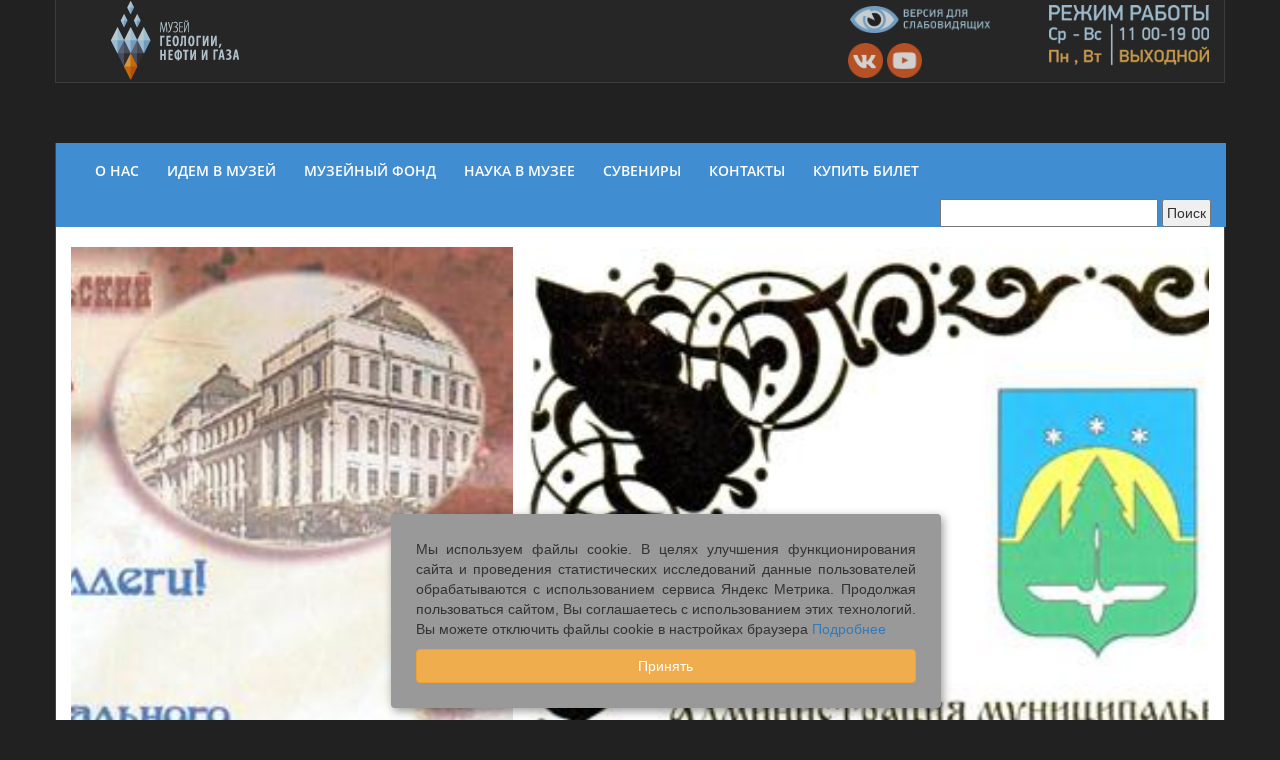

--- FILE ---
content_type: text/html; charset=UTF-8
request_url: https://muzgeo.ru/gramoty.php?special_version=N
body_size: 77456
content:
<!DOCTYPE html PUBLIC "-//W3C//DTD XHTML 1.0 Transitional//EN"
        "http://www.w3.org/TR/xhtml1/DTD/xhtml1-transitional.dtd">
<html xmlns="http://www.w3.org/1999/xhtml" xml:lang="ru" lang="ru">
<head>

<!--Пиксель VK-->
<script type="text/javascript">!function(){var t=document.createElement("script");t.type="text/javascript",t.async=!0,t.src='https://vk.com/js/api/openapi.js?169',t.onload=function(){VK.Retargeting.Init("VK-RTRG-1567050-ecJ6X"),VK.Retargeting.Hit()},document.head.appendChild(t)}();</script><noscript><img src="https://vk.com/rtrg?p=VK-RTRG-1567050-ecJ6X" style="position:fixed; left:-999px;" alt=""/></noscript>
<script type="text/javascript">!function(){var t=document.createElement("script");t.type="text/javascript",t.async=!0,t.src='https://vk.com/js/api/openapi.js?169',t.onload=function(){VK.Retargeting.Init("VK-RTRG-1567056-5N3Fu"),VK.Retargeting.Hit()},document.head.appendChild(t)}();</script><noscript><img src="https://vk.com/rtrg?p=VK-RTRG-1567056-5N3Fu" style="position:fixed; left:-999px;" alt=""/></noscript>
<!--Пиксель VK-->
    <meta http-equiv="X-UA-Compatible" content="IE=edge"/>
    <script src="https://ajax.googleapis.com/ajax/libs/jquery/1.11.3/jquery.min.js"></script>
    <script src='https://www.google.com/recaptcha/api.js'></script>
    <meta http-equiv="Content-Type" content="text/html; charset=UTF-8" />
<meta name="robots" content="index, follow" />
<meta name="keywords" content="музей, геологии, нефти, газа, Ханты-Мансийск, выставки, экспозиции, минералы, история, Югра" />
<meta name="description" content="Официальный сайт Музея геологии, нефти и газа" />
<link href="/bitrix/js/ui/fonts/opensans/ui.font.opensans.min.css?16625387442320" type="text/css"  rel="stylesheet" />
<link href="/bitrix/js/main/popup/dist/main.popup.bundle.min.css?166253871024774" type="text/css"  rel="stylesheet" />
<link href="/bitrix/js/main/core/css/core_date.min.css?16347154729834" type="text/css"  rel="stylesheet" />
<link href="/bitrix/css/scode.bvi/bvi.css?175830985191030" type="text/css"  rel="stylesheet" />
<link href="/bitrix/components/bisexpert/owlslider/theme/owl.carousel.css?16324769381476" type="text/css"  rel="stylesheet" />
<link href="/bitrix/components/bisexpert/owlslider/theme/owl.theme.css?16324769383942" type="text/css"  rel="stylesheet" />
<link href="/bitrix/components/bisexpert/owlslider/theme/owl.transitions.css?163247693832820" type="text/css"  rel="stylesheet" />
<link href="/bitrix/components/bitrix/menu/templates/bootstrap_v4/style.min.css?163471557410164" type="text/css"  data-template-style="true"  rel="stylesheet" />
<link href="/bitrix/components/bitrix/search.suggest.input/templates/.default/style.css?1634653524501" type="text/css"  data-template-style="true"  rel="stylesheet" />
<link href="/bitrix/templates/Style_new/styles.css?1763458390548" type="text/css"  data-template-style="true"  rel="stylesheet" />
<link href="/bitrix/templates/Style_new/template_styles.css?174479929713886" type="text/css"  data-template-style="true"  rel="stylesheet" />
<script type="text/javascript">if(!window.BX)window.BX={};if(!window.BX.message)window.BX.message=function(mess){if(typeof mess==='object'){for(let i in mess) {BX.message[i]=mess[i];} return true;}};</script>
<script type="text/javascript">(window.BX||top.BX).message({'JS_CORE_LOADING':'Загрузка...','JS_CORE_NO_DATA':'- Нет данных -','JS_CORE_WINDOW_CLOSE':'Закрыть','JS_CORE_WINDOW_EXPAND':'Развернуть','JS_CORE_WINDOW_NARROW':'Свернуть в окно','JS_CORE_WINDOW_SAVE':'Сохранить','JS_CORE_WINDOW_CANCEL':'Отменить','JS_CORE_WINDOW_CONTINUE':'Продолжить','JS_CORE_H':'ч','JS_CORE_M':'м','JS_CORE_S':'с','JSADM_AI_HIDE_EXTRA':'Скрыть лишние','JSADM_AI_ALL_NOTIF':'Показать все','JSADM_AUTH_REQ':'Требуется авторизация!','JS_CORE_WINDOW_AUTH':'Войти','JS_CORE_IMAGE_FULL':'Полный размер'});</script>

<script type="text/javascript" src="/bitrix/js/main/core/core.min.js?1662538710216421"></script>

<script>BX.setJSList(['/bitrix/js/main/core/core_ajax.js','/bitrix/js/main/core/core_promise.js','/bitrix/js/main/polyfill/promise/js/promise.js','/bitrix/js/main/loadext/loadext.js','/bitrix/js/main/loadext/extension.js','/bitrix/js/main/polyfill/promise/js/promise.js','/bitrix/js/main/polyfill/find/js/find.js','/bitrix/js/main/polyfill/includes/js/includes.js','/bitrix/js/main/polyfill/matches/js/matches.js','/bitrix/js/ui/polyfill/closest/js/closest.js','/bitrix/js/main/polyfill/fill/main.polyfill.fill.js','/bitrix/js/main/polyfill/find/js/find.js','/bitrix/js/main/polyfill/matches/js/matches.js','/bitrix/js/main/polyfill/core/dist/polyfill.bundle.js','/bitrix/js/main/core/core.js','/bitrix/js/main/polyfill/intersectionobserver/js/intersectionobserver.js','/bitrix/js/main/lazyload/dist/lazyload.bundle.js','/bitrix/js/main/polyfill/core/dist/polyfill.bundle.js','/bitrix/js/main/parambag/dist/parambag.bundle.js']);
BX.setCSSList(['/bitrix/js/main/lazyload/dist/lazyload.bundle.css','/bitrix/js/main/parambag/dist/parambag.bundle.css']);</script>
<script type="text/javascript">(window.BX||top.BX).message({'AMPM_MODE':false});(window.BX||top.BX).message({'MONTH_1':'Январь','MONTH_2':'Февраль','MONTH_3':'Март','MONTH_4':'Апрель','MONTH_5':'Май','MONTH_6':'Июнь','MONTH_7':'Июль','MONTH_8':'Август','MONTH_9':'Сентябрь','MONTH_10':'Октябрь','MONTH_11':'Ноябрь','MONTH_12':'Декабрь','MONTH_1_S':'января','MONTH_2_S':'февраля','MONTH_3_S':'марта','MONTH_4_S':'апреля','MONTH_5_S':'мая','MONTH_6_S':'июня','MONTH_7_S':'июля','MONTH_8_S':'августа','MONTH_9_S':'сентября','MONTH_10_S':'октября','MONTH_11_S':'ноября','MONTH_12_S':'декабря','MON_1':'янв','MON_2':'фев','MON_3':'мар','MON_4':'апр','MON_5':'май','MON_6':'июн','MON_7':'июл','MON_8':'авг','MON_9':'сен','MON_10':'окт','MON_11':'ноя','MON_12':'дек','DAY_OF_WEEK_0':'Воскресенье','DAY_OF_WEEK_1':'Понедельник','DAY_OF_WEEK_2':'Вторник','DAY_OF_WEEK_3':'Среда','DAY_OF_WEEK_4':'Четверг','DAY_OF_WEEK_5':'Пятница','DAY_OF_WEEK_6':'Суббота','DOW_0':'Вс','DOW_1':'Пн','DOW_2':'Вт','DOW_3':'Ср','DOW_4':'Чт','DOW_5':'Пт','DOW_6':'Сб','FD_SECOND_AGO_0':'#VALUE# секунд назад','FD_SECOND_AGO_1':'#VALUE# секунду назад','FD_SECOND_AGO_10_20':'#VALUE# секунд назад','FD_SECOND_AGO_MOD_1':'#VALUE# секунду назад','FD_SECOND_AGO_MOD_2_4':'#VALUE# секунды назад','FD_SECOND_AGO_MOD_OTHER':'#VALUE# секунд назад','FD_SECOND_DIFF_0':'#VALUE# секунд','FD_SECOND_DIFF_1':'#VALUE# секунда','FD_SECOND_DIFF_10_20':'#VALUE# секунд','FD_SECOND_DIFF_MOD_1':'#VALUE# секунда','FD_SECOND_DIFF_MOD_2_4':'#VALUE# секунды','FD_SECOND_DIFF_MOD_OTHER':'#VALUE# секунд','FD_SECOND_SHORT':'#VALUE#с','FD_MINUTE_AGO_0':'#VALUE# минут назад','FD_MINUTE_AGO_1':'#VALUE# минуту назад','FD_MINUTE_AGO_10_20':'#VALUE# минут назад','FD_MINUTE_AGO_MOD_1':'#VALUE# минуту назад','FD_MINUTE_AGO_MOD_2_4':'#VALUE# минуты назад','FD_MINUTE_AGO_MOD_OTHER':'#VALUE# минут назад','FD_MINUTE_DIFF_0':'#VALUE# минут','FD_MINUTE_DIFF_1':'#VALUE# минута','FD_MINUTE_DIFF_10_20':'#VALUE# минут','FD_MINUTE_DIFF_MOD_1':'#VALUE# минута','FD_MINUTE_DIFF_MOD_2_4':'#VALUE# минуты','FD_MINUTE_DIFF_MOD_OTHER':'#VALUE# минут','FD_MINUTE_0':'#VALUE# минут','FD_MINUTE_1':'#VALUE# минуту','FD_MINUTE_10_20':'#VALUE# минут','FD_MINUTE_MOD_1':'#VALUE# минуту','FD_MINUTE_MOD_2_4':'#VALUE# минуты','FD_MINUTE_MOD_OTHER':'#VALUE# минут','FD_MINUTE_SHORT':'#VALUE#мин','FD_HOUR_AGO_0':'#VALUE# часов назад','FD_HOUR_AGO_1':'#VALUE# час назад','FD_HOUR_AGO_10_20':'#VALUE# часов назад','FD_HOUR_AGO_MOD_1':'#VALUE# час назад','FD_HOUR_AGO_MOD_2_4':'#VALUE# часа назад','FD_HOUR_AGO_MOD_OTHER':'#VALUE# часов назад','FD_HOUR_DIFF_0':'#VALUE# часов','FD_HOUR_DIFF_1':'#VALUE# час','FD_HOUR_DIFF_10_20':'#VALUE# часов','FD_HOUR_DIFF_MOD_1':'#VALUE# час','FD_HOUR_DIFF_MOD_2_4':'#VALUE# часа','FD_HOUR_DIFF_MOD_OTHER':'#VALUE# часов','FD_HOUR_SHORT':'#VALUE#ч','FD_YESTERDAY':'вчера','FD_TODAY':'сегодня','FD_TOMORROW':'завтра','FD_DAY_AGO_0':'#VALUE# дней назад','FD_DAY_AGO_1':'#VALUE# день назад','FD_DAY_AGO_10_20':'#VALUE# дней назад','FD_DAY_AGO_MOD_1':'#VALUE# день назад','FD_DAY_AGO_MOD_2_4':'#VALUE# дня назад','FD_DAY_AGO_MOD_OTHER':'#VALUE# дней назад','FD_DAY_DIFF_0':'#VALUE# дней','FD_DAY_DIFF_1':'#VALUE# день','FD_DAY_DIFF_10_20':'#VALUE# дней','FD_DAY_DIFF_MOD_1':'#VALUE# день','FD_DAY_DIFF_MOD_2_4':'#VALUE# дня','FD_DAY_DIFF_MOD_OTHER':'#VALUE# дней','FD_DAY_AT_TIME':'#DAY# в #TIME#','FD_DAY_SHORT':'#VALUE#д','FD_MONTH_AGO_0':'#VALUE# месяцев назад','FD_MONTH_AGO_1':'#VALUE# месяц назад','FD_MONTH_AGO_10_20':'#VALUE# месяцев назад','FD_MONTH_AGO_MOD_1':'#VALUE# месяц назад','FD_MONTH_AGO_MOD_2_4':'#VALUE# месяца назад','FD_MONTH_AGO_MOD_OTHER':'#VALUE# месяцев назад','FD_MONTH_DIFF_0':'#VALUE# месяцев','FD_MONTH_DIFF_1':'#VALUE# месяц','FD_MONTH_DIFF_10_20':'#VALUE# месяцев','FD_MONTH_DIFF_MOD_1':'#VALUE# месяц','FD_MONTH_DIFF_MOD_2_4':'#VALUE# месяца','FD_MONTH_DIFF_MOD_OTHER':'#VALUE# месяцев','FD_MONTH_SHORT':'#VALUE#мес','FD_YEARS_AGO_0':'#VALUE# лет назад','FD_YEARS_AGO_1':'#VALUE# год назад','FD_YEARS_AGO_10_20':'#VALUE# лет назад','FD_YEARS_AGO_MOD_1':'#VALUE# год назад','FD_YEARS_AGO_MOD_2_4':'#VALUE# года назад','FD_YEARS_AGO_MOD_OTHER':'#VALUE# лет назад','FD_YEARS_DIFF_0':'#VALUE# лет','FD_YEARS_DIFF_1':'#VALUE# год','FD_YEARS_DIFF_10_20':'#VALUE# лет','FD_YEARS_DIFF_MOD_1':'#VALUE# год','FD_YEARS_DIFF_MOD_2_4':'#VALUE# года','FD_YEARS_DIFF_MOD_OTHER':'#VALUE# лет','FD_YEARS_SHORT_0':'#VALUE#л','FD_YEARS_SHORT_1':'#VALUE#г','FD_YEARS_SHORT_10_20':'#VALUE#л','FD_YEARS_SHORT_MOD_1':'#VALUE#г','FD_YEARS_SHORT_MOD_2_4':'#VALUE#г','FD_YEARS_SHORT_MOD_OTHER':'#VALUE#л','CAL_BUTTON':'Выбрать','CAL_TIME_SET':'Установить время','CAL_TIME':'Время','FD_LAST_SEEN_TOMORROW':'завтра в #TIME#','FD_LAST_SEEN_NOW':'только что','FD_LAST_SEEN_TODAY':'сегодня в #TIME#','FD_LAST_SEEN_YESTERDAY':'вчера в #TIME#','FD_LAST_SEEN_MORE_YEAR':'более года назад'});</script>
<script type="text/javascript">(window.BX||top.BX).message({'WEEK_START':'1'});</script>
<script type="text/javascript">(window.BX||top.BX).message({'LANGUAGE_ID':'ru','FORMAT_DATE':'DD.MM.YYYY','FORMAT_DATETIME':'DD.MM.YYYY HH:MI:SS','COOKIE_PREFIX':'BITRIX_SM','SERVER_TZ_OFFSET':'-18000','UTF_MODE':'Y','SITE_ID':'s1','SITE_DIR':'/','USER_ID':'','SERVER_TIME':'1769570634','USER_TZ_OFFSET':'0','USER_TZ_AUTO':'Y','bitrix_sessid':'40cb2c39e26b3689d766d8ef3d4f3c03'});</script>


<script type="text/javascript" src="/bitrix/js/ui/dexie/dist/dexie3.bundle.min.js?166253874688295"></script>
<script type="text/javascript" src="/bitrix/js/main/core/core_ls.min.js?16211755827365"></script>
<script type="text/javascript" src="/bitrix/js/main/core/core_fx.min.js?16211755839768"></script>
<script type="text/javascript" src="/bitrix/js/main/core/core_frame_cache.min.js?166253869211264"></script>
<script type="text/javascript" src="/bitrix/js/main/date/main.date.min.js?166253871016388"></script>
<script type="text/javascript" src="/bitrix/js/main/popup/dist/main.popup.bundle.min.js?166253871064063"></script>
<script type="text/javascript" src="/bitrix/js/main/core/core_date.min.js?163471551926661"></script>
<script type="text/javascript" src="/bitrix/js/sng.up/script-up.js?16211755601026"></script>
<script type="text/javascript">var bxDate = new Date(); document.cookie="BITRIX_SM_TIME_ZONE="+bxDate.getTimezoneOffset()+"; path=/; expires=Fri, 01 Jan 2027 00:00:00 -0500"</script>
<script>sng_up_button_opacity='100';sng_up_button_width='';sng_up_button='/bitrix/images/sng.up/top.png'; sng_up_position ='right';sng_up_position_indent_x = '20';sng_up_position_indent_y = '55'</script>
<link href='/bitrix/js/sng.up/style-up.css' type='text/css' rel='stylesheet' />



<script type="text/javascript" src="/bitrix/components/bitrix/menu/templates/bootstrap_v4/script.min.js?16347123434044"></script>
<script type="text/javascript" src="/bitrix/components/bitrix/search.suggest.input/templates/.default/script.js?163465352412503"></script>
<script type="text/javascript" src="/bitrix/components/asd/subscribe.quick.form/templates/.default/script.js?16211755891051"></script>
<script type="text/javascript">var _ba = _ba || []; _ba.push(["aid", "f33dc5b045845e95edf451a0ac37b957"]); _ba.push(["host", "muzgeo.ru"]); (function() {var ba = document.createElement("script"); ba.type = "text/javascript"; ba.async = true;ba.src = (document.location.protocol == "https:" ? "https://" : "http://") + "bitrix.info/ba.js";var s = document.getElementsByTagName("script")[0];s.parentNode.insertBefore(ba, s);})();</script>


    <meta name="viewport" content="width=device-width, initial-scale=1">
    <link href="/bitrix/templates/Style_new/css/bootstrap.css" type="text/css" rel="stylesheet"/>
    <link href="/bitrix/templates/Style_new/css/style.css" type="text/css" rel="stylesheet"/>
    <link href="/bitrix/templates/Style_new/css/slider.css" type="text/css" rel="stylesheet"/>
    <!---->
    <link href="/bitrix/templates/Style_new/owl/assets/owl.carousel.css" type="text/css" rel="stylesheet"/>
    <!---->
    <script type="text/javascript" src="/bitrix/templates/Style_new/owl/owl.carousel.min.js"></script>
    <title>Музей геологии, нефти и газа</title>
    <!-- HTML5 Shim and Respond.js IE8 support of HTML5 elements and media queries -->
    <!-- WARNING: Respond.js doesn't work if you view the page via file:// -->
    <!--[if lt IE 9]>
    <script src="https://oss.maxcdn.com/libs/html5shiv/3.7.0/html5shiv.js"></script>
    <script src="https://oss.maxcdn.com/libs/respond.js/1.4.2/respond.min.js"></script>
    <script src="https://ajax.googleapis.com/ajax/libs/jquery/2.2.0/jquery.min.js"></script>
    <![endif]-->
    <link href="/bitrix/templates/Style_new/font-awesome/css/font-awesome.min.css" rel="stylesheet" type="text/css"/>
	<script async src="https://culturaltracking.ru/static/js/spxl.js?pixelId=8982" data-pixel-id="8982"></script>


</head>


<!--Для слабовидящих-->
<!--
<div id="infobardm">Размер шрифта:  
  <a onclick="dmfunctsizeone();" class="dmchangea1">A</a>
  <a onclick="dmfunctsizetwo();" class="dmchangea2">A</a>
  <a onclick="dmfunctsizethree();" class="dmchangea3">A</a>
   
  Изображения <a onclick="dmdisableimage();" class="dmdisableimage">Выключить</a>
  <a onclick="dmenableimage();" class="dmenableimage">Включить</a>
   
  Цвет сайта <a onclick="dmcolor1();" class="dmcolor1">Ц</a>
  <a onclick="dmcolor2();" class="dmcolor2">Ц</a>
  <a onclick="dmcolor3();" class="dmcolor3">Ц</a>
   
  <a onclick="dmreset();" class="dmcolor4">Закрыть</a>
</div>
-->
<!--Для слабовидящих-->


<!--Тело сайта-->
<body style="background:#212121">


<div id="panel"></div>

<!-- fon saita -->
<div style="opacity: 0.8;" class="container-fluid">
    <!-- fon saita -->
    <!-- шапка -->

    <div class="row">
        <div style="background:#282828;border-left: #434343 1px solid;border-right: #434343 1px solid; border-bottom: #434343 1px solid"
             class="container">
            <div class="col-lg-6 col-md-6 col-xs-12">
                <!-- лого -->
                <div class="row">

                    <a class="logo" href="/" title="На главную страницу"><img width="207" alt="logo.png" src="/upload/medialibrary/353/353d1d3396477bfb1f80fa7f2da28020.png" height="82" title="logo.png">&nbsp;&nbsp;<br></a>

                </div>
                <!-- Лого -->

            </div>

            <div class="col-lg-6 col-md-6 hidden-xs" >  <!--< Скрываем в мобильной версии -->
                <div class="row">
					<div style="position:absolute; right:0px; top: 5px; z-index:20" class="hidden-sm">
<table>
    <tr class="special-mobile-class">
        <td style="margin-right: 8px;padding-right: 41px;">&nbsp;&nbsp;					<a href="#" class="bvi-open"><img src="/bitrix/templates/Style_new/images/ochki.png" height="27px" style="position:relative; right:10px; top: 0px; margin-bottom: 10px;" class="bvi-img"></a> 
<br>
<a href="https://vk.com/mgng86">
<img src="/upload/medialibrary/377/3775825675ee6cecbfb127983569fda0.png" width="35px" title="vkontakte"></a> 
			<!-- <a href="https://www.facebook.com/pages/%D0%9C%D1%83%D0%B7%D0%B5%D0%B9-%D0%B3%D0%B5%D0%BE%D0%BB%D0%BE%D0%B3%D0%B8%D0%B8-%D0%BD%D0%B5%D1%84%D1%82%D0%B8-%D0%B8-%D0%B3%D0%B0%D0%B7%D0%B0-%D0%B3-%D0%A5%D0%B0%D0%BD%D1%82%D1%8B-%D0%9C%D0%B0%D0%BD%D1%81%D0%B8%D0%B9%D1%81%D0%BA/142144402522640?ref=hl">
<img src="/upload/medialibrary/ba5/ba55204ba50647382de7dca87be95a79.png" width="35px" title="facebook"></a> 
<a href="https://www.instagram.com/ugraoilmuseum/">
<img src="/upload/medialibrary/9d2/9d274b88f0025981c59275ffce2810c0.png" width="35px" title="instagram"></a> -->
<a href="https://www.youtube.com/channel/UCzKEJqEBsfb2rSXYdLr-R4w">
<img alt="youtube" src="/upload/9880d377d3e47918176f161935ffcde9.png" width="35px" title="youtube"></a>
		</td>
		<td>&nbsp;&nbsp;</td>
        <td><a href="/guests/preyskurant-tsen.php">
			<img alt="youtube" src="/upload/rejim_rab1.png" width="160px" title="режим работы"></a>
</td>
    </tr>
</table>


					</div>

                </div>
            </div>

            <div class="hidden-lg hidden-md col-xs-12"><!--< Скрываем в версии для компьютеров -->
                <div class="row">

					
                    <div class="logo_geo">
                        <div class="" style="font-size:14px;color:#fff">Режим работы:</div>
                        <i>
                            <span class="label label-info">Ср.- Вс.:</span> <span class="label label-success">11.00 - 19.00</span><br>
                            <span class="label label-info">Пн., Вт.:</span> <span
                                    class="label label-danger">выходной</span><br>
							</i>
                    </div>
                </div>
            </div>
        </div>
    </div><!--< шапка -->
</div>

<!---->

</div><!--< шапка -->

</div></div>

<div class="container-fluid">
    <!-- fon saita -->
    <!-- шапка -->
    <div class="row">
        <div style="background:#transparent; 2px solid" class="container">
            <div class="row hidden-xs">


                <br>


                <div class="owl-carousel">
	<div class="item">
 <a href="https://ugra-may9.ru/"><img src="https://muzgeo.ru/upload/pobeda.jpg" title="Гордимся победой!"></a><br>
	</div>
	<div class="item">
 <a href="https://acc-45865.ispring.ru/app/preview/acce6e31-6168-11f0-986a-b2b6914f875f?clckid=be46b78c"><img src="https://muzgeo.ru/upload/muz-olimp.jpg" title="Музейный олимп"></a><br>
	</div>
	<div class="item">
 <a href="/?ELEMENT_ID=4168"><img alt="Пушкинская карта" src="/upload/medialibrary/029/029af8fcb0d66d3cb521fc722e1964e3.jpg" title="Пушкинская карта"></a>
	</div>
	<div class="item">
 <a href="https://acc-45865.ispring.ru/app/preview/542acc70-191b-11f0-8f21-d2303c850e57"><img src="https://muzgeo.ru/upload/Logopit_1744800586288.png" title="Река Иртыш"></a><br>
	</div>
	<div class="item">
 <a href="https://xn--b1agltlbgbbq.xn--p1ai/course/view.php?id=23"><img src="https://muzgeo.ru/upload/Logopit_174480058628833.jpg" title="Международный образовательный ресурс Открытый Иртыш"></a><br>
	</div>
	<div class="item">
 <a href="https://acc-45865.ispring.ru/app/preview/51d1e104-8d39-11f0-8a6e-6e5dc9d3e558"><img src="https://muzgeo.ru/upload/Logopit_1744798211444.png" title="Шпильман"></a><br>
	</div>
	<div class="item">
 <a href="https://t.me/crystalmusgeo"><img src="https://muzgeo.ru/upload/Logopit.jpg" title="Журнал Кристалл"></a><br>
	</div>
	<div class="item">
 <a href="/guests/vistovki/title.php"><img src="/upload/medialibrary/f51/f51e54a9c225e5b6cd0b68f88af36dae.jpg" title="Выставки музея"></a>
	</div>
	<div class="item">
 <a href="/О_нас/gos-zadanie/2025/План%20на%202025%20год_СВОД.pdf"><img src="/upload/kulturaschool.jpg" title="Культура для школьников"></a><br>
	</div>
	 <!--<div class="item">
 <a href="https://depcultura.admhmao.ru/kultura-dlya-shkolnikov/plany-meropriyatiy-v-ramkakh-aktsii-/2023-god/8263956/plan-na-2023-god/"><img src="/upload/medialibrary/903/6fg2thcrofuldc0ouv3bq9ik3kdwvup9.jpg" title="Культура для школьников"></a>
	</div>-->
	<div class="item">
 <a href="https://semya-osnova.ru/"><img src="https://muzgeo.ru/upload/1726%D1%85576_09.png" title="Мамина любовь греет всю жизнь"></a><br>
	</div>
	 <!--<div class="item">
 <a href="https://semya-osnova.ru/"><img src="/upload/medialibrary/903/6fg2thcrofuldc0ouv3bq9ik3kdwvup9.jpg" title="Культура для школьников"></a>
	</div>-->
	<div class="item">
 <a href="https://voin86.ru/"><img src="https://muzgeo.ru/upload/800-250_2.png" title="Служба по контракту в ХМАО - Югре"></a><br>
	</div>
	 <!--<div class="item">
 <a href="https://voin86.ru/"><img src="/upload/medialibrary/903/6fg2thcrofuldc0ouv3bq9ik3kdwvup9.jpg" title="Культура для школьников"></a>
	</div>-->
	<div class="item">
 <a href="https://russia.ru/"><img src="https://muzgeo.ru/upload/iblock/3c1/Russia.png" title="Новогодняя Россия"></a><br>
	</div>
	 <!--<div class="item">
 <a href="https://russia.ru/"><img src="/upload/medialibrary/903/6fg2thcrofuldc0ouv3bq9ik3kdwvup9.jpg" title="Культура для школьников"></a>
	</div>-->
</div>
 <br>
                <br>

                <script type="text/javascript">

                    if ($('.owl-carousel').length) {
                        var owl = $('.owl-carousel');

                        owl.owlCarousel({
                            items: 1,
                            loop: true,
                            margin: 10,
                            autoplay: true,
                            autoplayTimeout: 6000,
                            autoplayHoverPause: true
                        });
                        $('.play').on('click', function () {
                            owl.trigger('autoplay.play.owl', [1000])
                        })
                        $('.stop').on('click', function () {
                            owl.trigger('autoplay.stop.owl')
                        })
                    }
                </script>


            </div>

        </div>
    </div><!--< шапка -->
</div>

<div class="container-fluid">
    <!-- fon saita -->
    <!-- шапка -->
    <div class="row">

        <div style="background:#fff;border-left: #434343 1px solid;border-right: #434343 1px solid" class="container">

            <div class="row">
                <nav class="navbar navbar-default" style="border: 0; background-color: #408DD2;" role="navigation">
                    <div class="container">
                        <!-- Название компании и кнопка, которая отображается для мобильных устройств группируются для лучшего отображения при свертывание -->
                        <div class="navbar-header">
                            <button type="button" class="navbar-toggle" data-toggle="collapse"
                                    data-target="#bs-example-navbar-collapse-1">
                                <span class="sr-only">Открыть меню</span>
                                <span class="icon-bar"></span>
                                <span class="icon-bar"></span>
                                <span class="icon-bar"></span>
                            </button>

                        </div>
                        <div class="row">
                            <!-- Группируем ссылки, формы, выпадающее меню и прочие элементы -->
                            <div class="collapse navbar-collapse" id="bs-example-navbar-collapse-1">

                                <ul style="" class="nav navbar-nav">

                                    <div class="bx-top-nav bx-site" id="catalog_menu_LkGdQn">
	<nav class="bx-top-nav-container" id="cont_catalog_menu_LkGdQn">
		<ul class="bx-nav-list-1-lvl" id="ul_catalog_menu_LkGdQn">
					<li
				class="bx-nav-1-lvl bx-nav-list-0-col"
				onmouseover="BX.CatalogMenu.itemOver(this);"
				onmouseout="BX.CatalogMenu.itemOut(this)"
							>
				<a
					class="bx-nav-1-lvl-link"
					href="/О_нас/index.php"
									>
					<span class="bx-nav-1-lvl-link-text">
						О нас											</span>
				</a>
							</li>
					<li
				class="bx-nav-1-lvl bx-nav-list-0-col"
				onmouseover="BX.CatalogMenu.itemOver(this);"
				onmouseout="BX.CatalogMenu.itemOut(this)"
							>
				<a
					class="bx-nav-1-lvl-link"
					href="/guests/index.php"
									>
					<span class="bx-nav-1-lvl-link-text">
						Идем в музей											</span>
				</a>
							</li>
					<li
				class="bx-nav-1-lvl bx-nav-list-0-col"
				onmouseover="BX.CatalogMenu.itemOver(this);"
				onmouseout="BX.CatalogMenu.itemOut(this)"
							>
				<a
					class="bx-nav-1-lvl-link"
					href="/museum fund/museum fund.php"
									>
					<span class="bx-nav-1-lvl-link-text">
						Музейный фонд											</span>
				</a>
							</li>
					<li
				class="bx-nav-1-lvl bx-nav-list-0-col"
				onmouseover="BX.CatalogMenu.itemOver(this);"
				onmouseout="BX.CatalogMenu.itemOut(this)"
							>
				<a
					class="bx-nav-1-lvl-link"
					href="/nauka"
									>
					<span class="bx-nav-1-lvl-link-text">
						Наука в музее											</span>
				</a>
							</li>
					<li
				class="bx-nav-1-lvl bx-nav-list-0-col"
				onmouseover="BX.CatalogMenu.itemOver(this);"
				onmouseout="BX.CatalogMenu.itemOut(this)"
							>
				<a
					class="bx-nav-1-lvl-link"
					href="/suveniry.php"
									>
					<span class="bx-nav-1-lvl-link-text">
						Сувениры											</span>
				</a>
							</li>
					<li
				class="bx-nav-1-lvl bx-nav-list-0-col"
				onmouseover="BX.CatalogMenu.itemOver(this);"
				onmouseout="BX.CatalogMenu.itemOut(this)"
							>
				<a
					class="bx-nav-1-lvl-link"
					href="/contacts/index.php"
									>
					<span class="bx-nav-1-lvl-link-text">
						Контакты											</span>
				</a>
							</li>
					<li
				class="bx-nav-1-lvl bx-nav-list-0-col"
				onmouseover="BX.CatalogMenu.itemOver(this);"
				onmouseout="BX.CatalogMenu.itemOut(this)"
							>
				<a
					class="bx-nav-1-lvl-link"
					href="https://vmuzey.com/museum/bu-muzey-geologii-nefti-i-gaza"
									>
					<span class="bx-nav-1-lvl-link-text">
						Купить билет 											</span>
				</a>
							</li>
				</ul>
	</nav>
</div>

<script>
	BX.ready(function () {
		window.obj_catalog_menu_LkGdQn = new BX.Main.MenuComponent.CatalogHorizontal('catalog_menu_LkGdQn', {'2896300544':{'PICTURE':'','DESC':''},'331955908':{'PICTURE':'','DESC':''},'2004820725':{'PICTURE':'','DESC':''},'203818515':{'PICTURE':'','DESC':''},'706933190':{'PICTURE':'','DESC':''},'4229262077':{'PICTURE':'','DESC':''},'1820888742':{'PICTURE':'','DESC':''}});
	});
</script>

                                </ul>

                                <div style="padding-top:2px" class="navbar-search pull-right">
                                    <div class="search-form">
	<form style="width:100%" action="/search/index.php">
	<script>
	BX.ready(function(){
		var input = BX("qplSKIW");
		if (input)
			new JsSuggest(input, 'pe:10,md5:,site:s1');
	});
</script>
<IFRAME
	style="width:0px; height:0px; border: 0px;"
	src="javascript:''"
	name="qplSKIW_div_frame"
	id="qplSKIW_div_frame"
></IFRAME><input
			size="25"
		name="q"
	id="qplSKIW"
	value=""
	class="search-suggest"
	type="text"
	autocomplete="off"
/>&nbsp;<input name="s" type="submit" value="Поиск" />
</form>
</div>                                </div>

                            </div>


                        </div>

                </nav>
            </div>
            <div class="hidden-md hidden-lg">
                <button class="btn btn-warning btn-md btn-block" style="font-size:12px"
                        onclick="location.href = '/zakazat-ekskursiyu.php'" type="button">Заказать экскурсию
                </button>
                <button class="btn btn-primary btn-md btn-block" style="font-size:12px"
                        onclick="location.href = '/zakazat-zanyatie.php'" type="button">Заказать занятие
                </button>
				<a href="/muzey-bez-vysokogo-poroga.php"></a><br>
            </div>
        </div>
    </div><!--< шапка -->
</div>

<div style="" class="container-fluid">
    <!-- fon saita -->
    <!-- шапка -->
    <div class="row">

        <div style="margin-top:-15;background:#fff;border-left: #434343 1px solid;border-right: #434343 1px solid"
             class="container">

            <div class="row">
               <!-- <div  class="col-lg-3 col-md-3 btn_md_center" id="element1">
                    <div  style="text-align: center;">
                        <a href="/gramoty.php?special_version=Y"><img
                                    src="/bitrix/templates/furniture_blue/images/ochki.png" height="55px"></a> <a
                                href="http://muzgeo.ru"><img src="/bitrix/templates/furniture_blue/images/ru.png"
                                                             height="15px"></a> <a href="http://muzgeo.ru/en"><img
                                    src="/bitrix/templates/furniture_blue/images/en.png" height="15x"></a>
                    </div>


                    <hr>
 <a href="https://grants.culture.ru/contacts/info_for_partners/" target="_blank"><img width="262" alt="banner-190x50.png" src="/upload/medialibrary/9d2/9d23f1321af3ff9aad8afb198d434c2f.png" class="center-block resize_col_image" title="Культура. Гранты России"></a>
<hr>
 <a href="https://goskatalog.ru/portal/" target="_blank"><img width="245" alt="logo.png" src="/upload/medialibrary/bba/bba57eb9855e0031f3dc874974aa20df.png" title="logo.png" class="center-block resize_col_image"></a>
<hr>
<div style="text-align: center;">
 <a href="http://catalog.muzgeo.ru">Коллекции предметов <br>
	 БУ "Музей геологии, нефти и газа".<br>
	 Информационно-справочная система</a>
</div>
<hr>
 <a href="/besplatnye-dni-poseshcheniya.php"><img width="262" src="/upload/medialibrary/065/065b6f95908020d9fd5b4f84b5e243a0.jpg" class="center-block resize_col_image"></a>
<hr>
 <button onclick="location.href = '/nezavisimaya-otsenka-kachestva-uslug/nezavisimaya-otsenka-kachestva-uslug.php'" style="font-size:12px" type="button" class="btn btn-default btn-md btn-block">Независимая оценка качества услуг</button> <button onclick="location.href = '/anti-corruption_activities/revenue_details/revenue_details.pdf'" style="font-size:12px" type="button" class="btn btn-default btn-md btn-block">Сведения о доходах<br>
 руководителя учреждения</button> <button onclick="location.href = 'https://www.gosuslugi.ru/'" style="font-size:12px" type="button" class="btn btn-default btn-md btn-block">Единый портал гос. услуг</button><button onclick="location.href = 'http://www.muzgeo.ru/anti-corruption_activities/anti-corruption_activities.php/'" style="font-size:12px" type="button" class="btn btn-default btn-md btn-block">Антикоррупционная деятельность</button>
<hr>
<div style="text-align: center;">
 <a href="https://vk.com/mgng86"><img src="/upload/medialibrary/377/3775825675ee6cecbfb127983569fda0.png" title="vkontakte"></a> <a href="https://www.facebook.com/pages/%D0%9C%D1%83%D0%B7%D0%B5%D0%B9-%D0%B3%D0%B5%D0%BE%D0%BB%D0%BE%D0%B3%D0%B8%D0%B8-%D0%BD%D0%B5%D1%84%D1%82%D0%B8-%D0%B8-%D0%B3%D0%B0%D0%B7%D0%B0-%D0%B3-%D0%A5%D0%B0%D0%BD%D1%82%D1%8B-%D0%9C%D0%B0%D0%BD%D1%81%D0%B8%D0%B9%D1%81%D0%BA/142144402522640?ref=hl"><img src="/upload/medialibrary/ba5/ba55204ba50647382de7dca87be95a79.png" title="facebook"></a> <a href="https://www.instagram.com/ugraoilmuseum/"><img src="http://www.muzgeo.ru/upload/medialibrary/9d2/9d274b88f0025981c59275ffce2810c0.png" title="instagram"></a> <a href="https://www.youtube.com/channel/UCzKEJqEBsfb2rSXYdLr-R4w"><img alt="youtube" src="/upload/medialibrary/988/9880d377d3e47918176f161935ffcde9.png" title="youtube"></a>
</div>
<hr>
<div style="text-align: center;">
	 ПОДПИСАТЬСЯ НА НОВОСТИ
	<div style="text-align: center;">
 <br>
		 <div id="asd_subscribe_res" style="display: none;"></div>
<form action="/gramoty.php?special_version=N" method="post" id="asd_subscribe_form">
	<input type="hidden" name="sessid" id="sessid" value="40cb2c39e26b3689d766d8ef3d4f3c03" />	<input type="hidden" name="asd_subscribe" value="Y" />
	<input type="hidden" name="charset" value="UTF-8" />
	<input type="hidden" name="site_id" value="s1" />
	<input type="hidden" name="asd_rubrics" value="" />
	<input type="hidden" name="asd_format" value="html" />
	<input type="hidden" name="asd_show_rubrics" value="Y" />
	<input type="hidden" name="asd_not_confirm" value="N" />
	<input type="hidden" name="asd_key" value="bf413e696391d099cfd1c9d2af3f4a42" />
	<input type="text" name="asd_email" value="" />
	<button type="button" name="asd_submit" class="g-recaptcha" id="asd_subscribe_submit" data-sitekey="6Le4zFkUAAAAACq_63ZIkRqWs3GUBXx9nzzkEMEK" data-callback="SubscribeOnSubmitFn">Подписаться</button>
	</form>
<br>
	</div>
</div>
<hr>
<p style="text-align: center;">
 <a href="https://zpp.rospotrebnadzor.ru/"><img width="100%" alt="РПН.jpg" src="/upload/medialibrary/af2/af28fb4d4f4e27f4f34da54557857625.jpg"></a><br>
 <a href="http://www.pdugra.ru/"><img src="/upload/medialibrary/78a/78a870198e05b7018fd66dd91386f0d7.png"></a><br>
 <a href="http://www.ya-roditel.ru/"><img src="/upload/medialibrary/732/732ce626447eb95d9d02ae5ac5a9c953.png"></a><br>
 <a href="/telefony-doveriya.php"></a>
</p>
<p style="text-align: center;">
 <a href="/telefony-doveriya.php"><img src="/upload/medialibrary/4eb/4ebff03ef874082e31d24c5d8798488d.png"></a>
</p>
<p style="text-align: center;">
 <a href="/map"><img src="/bitrix/templates/furniture_blue/images/map.png" height="35px"></a>
</p>
 <button onclick="location.href = 'https://myopenugra.ru/links/serebrynaya/'" style="font-size:12px" type="button" class="btn btn-default btn-md btn-block"><img alt="m11bg.png" src="/upload/medialibrary/d6a/d6ab480897ebabdd92d25f241389d9ec.png" title="m11bg.png">&nbsp;Серебряная молодость моя</button>
<div style="text-align: center;">
	 &nbsp;<div class="api-yashare" style="margin:15px 0">
	<script src="https://yastatic.net/share2/share.js" async="async"></script>
	<div id="bx_2465239627_1"
					data-services="vkontakte,facebook,odnoklassniki,moimir,gplus,viber,whatsapp"
							data-size="m"
							data-counter
									data-lang="en"
												  class="ya-share2"></div>
</div></div>
<div style="text-align: center;">
 <br>
</div>
 &nbsp;<br>
 &nbsp;<br>
                </div>-->


                <!--Контент-->
                <div style="z-index: 1;" class="col-lg-12 col-md-12 float-md-right" id="element2">

    
            
            
            
            
            
            
            
            
            
            
    

<!--'start_frame_cache_gnmgEI'-->

	<table class="owl-main-wrap">
		<tr>
			<td class="owl-main-wrap__inner">
				<div id="owl-carousel-unic" class="owl-carousel owl-theme--responsive owl-theme--arrows owl-theme--center">
											<div class="owl-carousel__item">

                                                                                                <img class="adaptive-img" title="1" alt="1" src="/upload/iblock/90d/90ddf56e4c95390b025d158db4586612.jpg" />
                                                            
                            						</div>
											<div class="owl-carousel__item">

                                                                                                <img class="adaptive-img" title="2" alt="2" src="/upload/iblock/f9e/f9e316b200a7d8769951ed47403a7b6f.jpg" />
                                                            
                            						</div>
											<div class="owl-carousel__item">

                                                                                                <img class="adaptive-img" title="3" alt="3" src="/upload/iblock/02b/02b92b95817b34f35ccf952f67675c12.jpg" />
                                                            
                            						</div>
											<div class="owl-carousel__item">

                                                                                                <img class="adaptive-img" title="4" alt="4" src="/upload/iblock/0fe/0fea22f569fc1c58cbf3e6fee772c5e5.jpg" />
                                                            
                            						</div>
											<div class="owl-carousel__item">

                                                                                                <img class="adaptive-img" title="5" alt="5" src="/upload/iblock/5e0/5e0c91fab0c3e077a694d3bc9fa1d642.jpg" />
                                                            
                            						</div>
											<div class="owl-carousel__item">

                                                                                                <img class="adaptive-img" title="6" alt="6" src="/upload/iblock/75c/75ca6f53d939d48c04ecaa9c7e5f3cb9.jpg" />
                                                            
                            						</div>
											<div class="owl-carousel__item">

                                                                                                <img class="adaptive-img" title="7" alt="7" src="/upload/iblock/05d/05db9587916c58876de1da6ffb317f27.jpg" />
                                                            
                            						</div>
											<div class="owl-carousel__item">

                                                                                                <img class="adaptive-img" title="8" alt="8" src="/upload/iblock/4f3/4f3a97de567ae8f4c04847645ca7c3d3.jpg" />
                                                            
                            						</div>
											<div class="owl-carousel__item">

                                                                                                <img class="adaptive-img" title="9" alt="9" src="/upload/iblock/ab3/ab32e4e9f2d24dc0d24753b37dcac7f0.jpg" />
                                                            
                            						</div>
											<div class="owl-carousel__item">

                                                                                                <img class="adaptive-img" title="10" alt="10" src="/upload/iblock/2e2/2e220db68ba81d00b4afc4995aa0a54d.jpg" />
                                                            
                            						</div>
									</div>
                			</td>
		</tr>
	</table>

    <script type="text/javascript">
        (function ($) {
            $(function() {

                $('#owl-carousel-unic').owlCarousel({
                    // Most important owl features
                    items : "1",
                    itemsCustom : false,
                    itemsDesktop : [1199,4],
                    itemsDesktopSmall : [980,3],
                    itemsTablet: [768,2],
                    itemsTabletSmall: false,
                    itemsMobile : [479,1],

                                        singleItem: true,
                    
                    itemsScaleUp : false,

                    //Basic Speeds
                    slideSpeed : 200,
                    paginationSpeed : 800,
                    rewindSpeed : 1000,

                    //Autoplay
                                        autoPlay: 5000,
                    
                    stopOnHover : true,

                    // Navigation
                    navigation : true,
                    navigationText : ["назад","вперед"],
                    rewindNav : true,
                    scrollPerPage : false,

                    //Pagination
                    pagination : true,
                    paginationNumbers: false,

                    // Responsive
                    responsive: true,
                    responsiveRefreshRate : 200,
                    responsiveBaseWidth: window,

                    // CSS Styles
                    baseClass : "owl-carousel",
                    theme : "owl-theme",

                    //Lazy load
                    lazyLoad : false,
                    lazyFollow : true,
                    lazyEffect : "fade",

                    //Auto height
                                        autoHeight : true,
                    
                    //JSON
                    jsonPath : false,
                    jsonSuccess : false,

                    //Mouse Events
                    dragBeforeAnimFinish : true,
                    mouseDrag :  true,
                    touchDrag :  true,

                                        transitionStyle: false,
                    
                    // Other
                    addClassActive : false,

                    //Callbacks
                    beforeUpdate : false,
                    afterUpdate : false,
                    beforeInit: function(elem) {
                                            },
                    afterInit: false,
                    beforeMove: false,
                    afterMove: function() {
                                            },
                    afterAction: false,
                    startDragging : false,
                    afterLazyLoad : false
                });

                
                //responsive for flash
                var flashWrapItems = $('.owl-carousel__object-item');
                var flashItems = flashWrapItems.find("object, embed");
                var flashFluidItems = flashWrapItems.find('figure');

                if (flashWrapItems.length) {
                    flashItems.each(function() {
                        $(this)
                            // jQuery .data does not work on object/embed elements
                            .attr('data-aspectRatio', this.height / this.width)
                            .removeAttr('height')
                            .removeAttr('width');
                    });

                    $(window).resize(function() {
                        var newWidth = flashFluidItems.width();
                        flashItems.each(function() {
                            var $el = $(this);
                            $el
                                .width(newWidth)
                                .height(newWidth * $el.attr('data-aspectRatio'));
                        });
                    }).resize();
                }
            })
        }(jQuery));
    </script>


<!--'end_frame_cache_gnmgEI'-->
        <script src="/bitrix/js/bisexpert.owlslider/owl.carousel.min.js" type="text/javascript"></script>


   <!--Предупреждение о использование cookie-->
      <div id="cookie_notification">
		  Мы используем файлы cookie. В целях улучшения функционирования сайта и проведения статистических исследований данные пользователей обрабатываются с использованием сервиса Яндекс Метрика.
Продолжая пользоваться сайтом, Вы соглашаетесь с использованием этих технологий. Вы можете отключить файлы cookie в настройках браузера <a href="/cookie-info.php">Подробнее</a><br>
        <button class="button cookie_accept btn btn-warning btn-md btn-block hidden-xs hidden-sm" style="font-size:14px" >Принять</button>
</div>
   <!--Предупреждение о использование cookie-->

</div>

<!--&#65533;&#65533;&#65533;&#65533;&#65533;&#65533;&#65533;-->

		<center>


</center>
 <div style="/*! padding: 0px; *//*! top: -123px; *//*! height: 11px; */padding-right: 0px;padding-left: 0px;" class="col-lg-12 col-md-12 col-xs-12 pul-right">
	<img src="/bitrix/images/1.gif" style="height: 240px;" />
	  <div class="footer-nav">
 <a href="/partneri-muzeya.php">ПАРТНЕРЫ МУЗЕЯ</a><a href="/cultural-institution.php">УЧРЕЖДЕНИЯ КУЛЬТУРЫ</a><a href="/nezavisimaya-otsenka-kachestva-uslug/nezavisimaya-otsenka-kachestva-uslug.php">НЕЗАВИСИМАЯ ОЦЕНКА УСЛУГ</a><a href="http://muzgeo.ru/Zakupki/index.php?sphrase_id=25921">ЗАКУПКИ</a>
</div>
<div class="footer-link col-lg-12">
	<div class="col-lg-4">
		<p>
			 ИНТЕРЕСНОЕ:
		</p>
		<ul>
			<li><a href="https://grants.culture.ru/">Культура. Гранты России</a></li>
			<li><a href="https://izi.travel/ru/0bfd-muzey-geologii-nefti-i-gaza/ru">izi.Travel</a></li>
			<li><a href="/kak-dobyvaetsya-neft.php">Мультфильм «Про нефть»</a></li>
			<li><a href="https://muzgeo.ru/izdaniya/print-izdaniya/memorial-zvezdy-yugry/memorial-zvezdy-yugry.php?sphrase_id=50505">Звезды Югры</a></li>
			 <!--<li><a href="/nauka/%D0%9F%D1%80%D0%BE%D0%B5%D0%BA%D1%82%D1%8B/memorial-zvyezdy-yugry.php">Звезды Югры</a></li>-->
			<li><a href="https://ugra.information-region.ru/">Центр управления регионом</a><br>
 </li>
		</ul>
	</div>
	<div class="col-lg-4">
		<p>
			 ПОЛЕЗНОЕ:
		</p>
		<ul>
			<li><a href="https://zpp.rospotrebnadzor.ru">Роспотребнадзор</a></li>
			<li><a href="https://muzgeo.ru/zashchiti-sebya-ot-moshennichestva.php">Защити себя от мошенничества</a></li>
			<li><a href="/telefony-doveriya.php">Телефоны доверия</a></li>
			 <!--<li><a title="Осторожно мошенники" href="/Prevention/index.php">Информация о дистанционных преступлениях</a><br>-->
			<li><a title="Осторожно мошенники" href="https://trk.mail.ru/c/zdras5?mt_campaign=dd&mt_adset=all&mt_network=federal&mt_creative=banner&mt_sub1=social#mt_campaign=dd&mt_adset=all&mt_network=federal&mt_creative=banner&mt_sub1=social." li="">
			<div style="text-align: center; margin: 10px 0 10px 0;">
				 Подписаться на новости
			</div>
			<div style="text-align: center;">
				<div>
					 <div id="asd_subscribe_res" style="display: none;"></div>
<form action="/gramoty.php?special_version=N" method="post" id="asd_subscribe_form">
	<input type="hidden" name="sessid" id="sessid_1" value="40cb2c39e26b3689d766d8ef3d4f3c03" />	<input type="hidden" name="asd_subscribe" value="Y" />
	<input type="hidden" name="charset" value="UTF-8" />
	<input type="hidden" name="site_id" value="s1" />
	<input type="hidden" name="asd_rubrics" value="" />
	<input type="hidden" name="asd_format" value="html" />
	<input type="hidden" name="asd_show_rubrics" value="Y" />
	<input type="hidden" name="asd_not_confirm" value="N" />
	<input type="hidden" name="asd_key" value="bf413e696391d099cfd1c9d2af3f4a42" />
	<input type="text" name="asd_email" value="" />
	<button type="button" name="asd_submit" class="g-recaptcha" id="asd_subscribe_submit" data-sitekey="6Le4zFkUAAAAACq_63ZIkRqWs3GUBXx9nzzkEMEK" data-callback="SubscribeOnSubmitFn">Подписаться</button>
	</form>
				</div>
			</div>
 </a></li>
		</ul>
 <a title="Осторожно мошенники" href="https://trk.mail.ru/c/zdras5?mt_campaign=dd&mt_adset=all&mt_network=federal&mt_creative=banner&mt_sub1=social#mt_campaign=dd&mt_adset=all&mt_network=federal&mt_creative=banner&mt_sub1=social." li=""> </a>
	</div>
 <a title="Осторожно мошенники" href="https://trk.mail.ru/c/zdras5?mt_campaign=dd&mt_adset=all&mt_network=federal&mt_creative=banner&mt_sub1=social#mt_campaign=dd&mt_adset=all&mt_network=federal&mt_creative=banner&mt_sub1=social." li=""> </a>
	<div class="col-lg-4">
 <a title="Осторожно мошенники" href="https://trk.mail.ru/c/zdras5?mt_campaign=dd&mt_adset=all&mt_network=federal&mt_creative=banner&mt_sub1=social#mt_campaign=dd&mt_adset=all&mt_network=federal&mt_creative=banner&mt_sub1=social." li="">
		<p>
			 ВАЖНОЕ:
		</p>
 </a>
		<ul>
 <a title="Осторожно мошенники" href="https://trk.mail.ru/c/zdras5?mt_campaign=dd&mt_adset=all&mt_network=federal&mt_creative=banner&mt_sub1=social#mt_campaign=dd&mt_adset=all&mt_network=federal&mt_creative=banner&mt_sub1=social." li=""> </a>
			<li><a title="Осторожно мошенники" href="https://trk.mail.ru/c/zdras5?mt_campaign=dd&mt_adset=all&mt_network=federal&mt_creative=banner&mt_sub1=social#mt_campaign=dd&mt_adset=all&mt_network=federal&mt_creative=banner&mt_sub1=social." li=""></a><a href="/guests/pravovaya-informatsiya.php">Правовая информация</a></li>
			<li><a href="https://www.gosuslugi.ru/">Единый портал гос. услуг</a></li>
			<li><a href="/muzey-bez-vysokogo-poroga.php">Музей без высокого порога</a></li>
 <br>
			<li><a title="Осторожно мошенники" href="https://объясняем.рф/">Объясняем.рф<br>
 </a></li>
		</ul>
	</div>
</div>
 &nbsp; &nbsp; &nbsp; &nbsp; &nbsp; &nbsp;<img width="210" src="https://muzgeo.ru//upload/iblock/3c1/takzdorovo.png" height="88">&nbsp;<a href="https://voin86.ru/"><img width="250" src="https://muzgeo.ru/upload/250-110.png" height="110"></a><a href="https://corruption.admhmao.ru/telefon-doveriya/"><img width="165" src="/normativ/telefon_doveriya.jpg" height="133" title="Телефон доверия" align="middle"></a>&nbsp;<a href="https://max.ru/?mt_click_id=mt-zkm4n4-1754386771-545506465"><img width="265" src="https://muzgeo.ru/upload/Max.jpg" height="90"></a>&nbsp;<a href="http://hmao-museums.ru/"><img width="190" src="https://muzgeo.ru/upload/muzei_ugry.png" height="84"></a>&nbsp;<br>
<a href="https://deprb.admhmao.ru/profilaktika-moshennichestva/"></a>
<p style="text-align: left;">
	<a href="https://deprb.admhmao.ru/profilaktika-moshennichestva/"><img width="260" src="https://muzgeo.ru/upload/moshenniki.jpg" height="71"></a>&nbsp;<a href="https://depcultura.admhmao.ru/"><img width="339" src="https://muzgeo.ru/upload/dk24.png" height="106"></a>&nbsp;<a href="https://www.culture.ru/"><img width="300" src="https://muzgeo.ru/upload/kultura.png" height="168"></a><a href="/maxid.php"><img width="210" src="[data-uri]" height="82"></a>
</p>
<a href="https://www.culture.ru/"></a>
<script src='https://pos.gosuslugi.ru/bin/script.min.js'></script> <style> #js-show-iframe-wrapper{position:relative;display:flex;align-items:center;justify-content:center;width:100%;min-width:293px;max-width:100%;background:linear-gradient(138.4deg,#38bafe 26.49%,#2d73bc 79.45%);color:#fff;cursor:pointer}#js-show-iframe-wrapper .pos-banner-fluid *{box-sizing:border-box}#js-show-iframe-wrapper .pos-banner-fluid .pos-banner-btn_2{display:block;width:240px;min-height:56px;font-size:18px;line-height:24px;cursor:pointer;background:#0d4cd3;color:#fff;border:none;border-radius:8px;outline:0}#js-show-iframe-wrapper .pos-banner-fluid .pos-banner-btn_2:hover{background:#1d5deb}#js-show-iframe-wrapper .pos-banner-fluid .pos-banner-btn_2:focus{background:#2a63ad}#js-show-iframe-wrapper .pos-banner-fluid .pos-banner-btn_2:active{background:#2a63ad}@-webkit-keyframes fadeInFromNone{0%{display:none;opacity:0}1%{display:block;opacity:0}100%{display:block;opacity:1}}@keyframes fadeInFromNone{0%{display:none;opacity:0}1%{display:block;opacity:0}100%{display:block;opacity:1}}@font-face{font-family:LatoWebLight;src:url(https://pos.gosuslugi.ru/bin/fonts/Lato/fonts/Lato-Light.woff2) format("woff2"),url(https://pos.gosuslugi.ru/bin/fonts/Lato/fonts/Lato-Light.woff) format("woff"),url(https://pos.gosuslugi.ru/bin/fonts/Lato/fonts/Lato-Light.ttf) format("truetype");font-style:normal;font-weight:400}@font-face{font-family:LatoWeb;src:url(https://pos.gosuslugi.ru/bin/fonts/Lato/fonts/Lato-Regular.woff2) format("woff2"),url(https://pos.gosuslugi.ru/bin/fonts/Lato/fonts/Lato-Regular.woff) format("woff"),url(https://pos.gosuslugi.ru/bin/fonts/Lato/fonts/Lato-Regular.ttf) format("truetype");font-style:normal;font-weight:400}@font-face{font-family:LatoWebBold;src:url(https://pos.gosuslugi.ru/bin/fonts/Lato/fonts/Lato-Bold.woff2) format("woff2"),url(https://pos.gosuslugi.ru/bin/fonts/Lato/fonts/Lato-Bold.woff) format("woff"),url(https://pos.gosuslugi.ru/bin/fonts/Lato/fonts/Lato-Bold.ttf) format("truetype");font-style:normal;font-weight:400}@font-face{font-family:RobotoWebLight;src:url(https://pos.gosuslugi.ru/bin/fonts/Roboto/Roboto-Light.woff2) format("woff2"),url(https://pos.gosuslugi.ru/bin/fonts/Roboto/Roboto-Light.woff) format("woff"),url(https://pos.gosuslugi.ru/bin/fonts/Roboto/Roboto-Light.ttf) format("truetype");font-style:normal;font-weight:400}@font-face{font-family:RobotoWebRegular;src:url(https://pos.gosuslugi.ru/bin/fonts/Roboto/Roboto-Regular.woff2) format("woff2"),url(https://pos.gosuslugi.ru/bin/fonts/Roboto/Roboto-Regular.woff) format("woff"),url(https://pos.gosuslugi.ru/bin/fonts/Roboto/Roboto-Regular.ttf) format("truetype");font-style:normal;font-weight:400}@font-face{font-family:RobotoWebBold;src:url(https://pos.gosuslugi.ru/bin/fonts/Roboto/Roboto-Bold.woff2) format("woff2"),url(https://pos.gosuslugi.ru/bin/fonts/Roboto/Roboto-Bold.woff) format("woff"),url(https://pos.gosuslugi.ru/bin/fonts/Roboto/Roboto-Bold.ttf) format("truetype");font-style:normal;font-weight:400}@font-face{font-family:ScadaWebRegular;src:url(https://pos.gosuslugi.ru/bin/fonts/Scada/Scada-Regular.woff2) format("woff2"),url(https://pos.gosuslugi.ru/bin/fonts/Scada/Scada-Regular.woff) format("woff"),url(https://pos.gosuslugi.ru/bin/fonts/Scada/Scada-Regular.ttf) format("truetype");font-style:normal;font-weight:400}@font-face{font-family:ScadaWebBold;src:url(https://pos.gosuslugi.ru/bin/fonts/Scada/Scada-Bold.woff2) format("woff2"),url(https://pos.gosuslugi.ru/bin/fonts/Scada/Scada-Bold.woff) format("woff"),url(https://pos.gosuslugi.ru/bin/fonts/Scada/Scada-Bold.ttf) format("truetype");font-style:normal;font-weight:400}@font-face{font-family:Geometria;src:url(https://pos.gosuslugi.ru/bin/fonts/Geometria/Geometria.eot);src:url(https://pos.gosuslugi.ru/bin/fonts/Geometria/Geometria.eot?#iefix) format("embedded-opentype"),url(https://pos.gosuslugi.ru/bin/fonts/Geometria/Geometria.woff) format("woff"),url(https://pos.gosuslugi.ru/bin/fonts/Geometria/Geometria.ttf) format("truetype");font-weight:400;font-style:normal}@font-face{font-family:Geometria-ExtraBold;src:url(https://pos.gosuslugi.ru/bin/fonts/Geometria/Geometria-ExtraBold.eot);src:url(https://pos.gosuslugi.ru/bin/fonts/Geometria/Geometria-ExtraBold.eot?#iefix) format("embedded-opentype"),url(https://pos.gosuslugi.ru/bin/fonts/Geometria/Geometria-ExtraBold.woff) format("woff"),url(https://pos.gosuslugi.ru/bin/fonts/Geometria/Geometria-ExtraBold.ttf) format("truetype");font-weight:800;font-style:normal} </style> <style> #js-show-iframe-wrapper{background:var(--pos-banner-fluid-41__background)}#js-show-iframe-wrapper .pos-banner-fluid .pos-banner-btn_2{width:100%;min-height:52px;background:#fff;color:#0d4cd3;font-size:16px;font-family:LatoWeb,sans-serif;font-weight:400;padding:0;line-height:1.2;border:2px solid #0d4cd3}#js-show-iframe-wrapper .pos-banner-fluid .pos-banner-btn_2:active,#js-show-iframe-wrapper .pos-banner-fluid .pos-banner-btn_2:focus,#js-show-iframe-wrapper .pos-banner-fluid .pos-banner-btn_2:hover{background:#e4ecfd}#js-show-iframe-wrapper .bf-41{position:relative;display:grid;grid-template-columns:var(--pos-banner-fluid-41__grid-template-columns);grid-template-rows:var(--pos-banner-fluid-41__grid-template-rows);width:100%;max-width:var(--pos-banner-fluid-41__max-width);box-sizing:border-box;grid-auto-flow:row dense}#js-show-iframe-wrapper .bf-41__decor{background:var(--pos-banner-fluid-41__bg-url) var(--pos-banner-fluid-41__bg-url-position) no-repeat;background-size:cover;position:relative;background-color:#fff}#js-show-iframe-wrapper .bf-41__content{display:flex;flex-direction:column;padding:var(--pos-banner-fluid-41__content-padding);grid-row:var(--pos-banner-fluid-41__content-grid-row);justify-content:center}#js-show-iframe-wrapper .bf-41__description{display:flex;flex-direction:column;margin:var(--pos-banner-fluid-41__description-margin)}#js-show-iframe-wrapper .bf-41__text{margin:var(--pos-banner-fluid-41__text-margin);font-size:var(--pos-banner-fluid-41__text-font-size);line-height:1.4;font-family:LatoWeb,sans-serif;font-weight:700;color:#0b1f33}#js-show-iframe-wrapper .bf-41__text_small{font-size:var(--pos-banner-fluid-41__text-small-font-size);font-weight:400;margin:0}#js-show-iframe-wrapper .bf-41__bottom-wrap{display:flex;flex-direction:row;align-items:center}#js-show-iframe-wrapper .bf-41__logo-wrap{position:absolute;top:var(--pos-banner-fluid-41__logo-wrap-top);left:0;padding:var(--pos-banner-fluid-41__logo-wrap-padding);background:#fff;border-radius:0 0 8px 0}#js-show-iframe-wrapper .bf-41__logo{width:var(--pos-banner-fluid-41__logo-width);margin-left:1px}#js-show-iframe-wrapper .bf-41__slogan{font-family:LatoWeb,sans-serif;font-weight:700;font-size:var(--pos-banner-fluid-41__slogan-font-size);line-height:1.2;color:#005ca9}#js-show-iframe-wrapper .bf-41__btn-wrap{width:100%;max-width:var(--pos-banner-fluid-41__button-wrap-max-width)} </style > <div id='js-show-iframe-wrapper'> <div class='pos-banner-fluid bf-41'> <div class='bf-41__decor'> <div class='bf-41__logo-wrap'> <img class='bf-41__logo' src='https://pos.gosuslugi.ru/bin/banner-fluid/gosuslugi-logo-blue.svg' alt='Госуслуги' /> <div class='bf-41__slogan'>Решаем вместе</div > </div > </div > <div class='bf-41__content'> <div class='bf-41__description'> <span class='bf-41__text'> Сложности с получением «Пушкинской карты» или приобретением билетов? Знаете, как улучшить работу учреждений культуры? </span > <span class='bf-41__text bf-41__text_small'> Напишите&nbsp;— решим! </span > </div > <div class='bf-41__bottom-wrap'> <div class='bf-41__btn-wrap'> <!-- pos-banner-btn_2 не удалять; другие классы не добавлять --> <button class='pos-banner-btn_2' type='button' >Написать </button > </div > </div> </div > </div > </div > <script> (function(){ "use strict";function ownKeys(e,t){var n=Object.keys(e);if(Object.getOwnPropertySymbols){var r=Object.getOwnPropertySymbols(e);if(t)r=r.filter(function(t){return Object.getOwnPropertyDescriptor(e,t).enumerable});n.push.apply(n,r)}return n}function _objectSpread(e){for(var t=1;t<arguments.length;t++){var n=null!=arguments[t]?arguments[t]:{};if(t%2)ownKeys(Object(n),true).forEach(function(t){_defineProperty(e,t,n[t])});else if(Object.getOwnPropertyDescriptors)Object.defineProperties(e,Object.getOwnPropertyDescriptors(n));else ownKeys(Object(n)).forEach(function(t){Object.defineProperty(e,t,Object.getOwnPropertyDescriptor(n,t))})}return e}function _defineProperty(e,t,n){if(t in e)Object.defineProperty(e,t,{value:n,enumerable:true,configurable:true,writable:true});else e[t]=n;return e}var POS_PREFIX_41="--pos-banner-fluid-41__",posOptionsInitialBanner41={background:"#ffffff","grid-template-columns":"100%","grid-template-rows":"264px auto","max-width":"100%","text-font-size":"18px","text-small-font-size":"16px","text-margin":"0 0 12px 0","description-margin":"0 0 24px 0","button-wrap-max-width":"100%","bg-url":"url('https://pos.gosuslugi.ru/bin/banner-fluid/41/banner-fluid-bg-41.svg')","bg-url-position":"center bottom","content-padding":"20px 24px 23px","content-grid-row":"0","logo-wrap-padding":"16px 12px 12px","logo-width":"65px","logo-wrap-top":"0","slogan-font-size":"12px"},setStyles=function(e,t){var n=arguments.length>2&&void 0!==arguments[2]?arguments[2]:POS_PREFIX_41;Object.keys(e).forEach(function(r){t.style.setProperty(n+r,e[r])})},removeStyles=function(e,t){var n=arguments.length>2&&void 0!==arguments[2]?arguments[2]:POS_PREFIX_41;Object.keys(e).forEach(function(e){t.style.removeProperty(n+e)})};function changePosBannerOnResize(){var e=document.documentElement,t=_objectSpread({},posOptionsInitialBanner41),n=document.getElementById("js-show-iframe-wrapper"),r=n?n.offsetWidth:document.body.offsetWidth;if(r>340)t["button-wrap-max-width"]="118px";if(r>360)t["bg-url"]="url('https://pos.gosuslugi.ru/bin/banner-fluid/41/banner-fluid-bg-41-2.svg')",t["content-padding"]="20px 24px",t["description-margin"]="0 0 20px 0";if(r>568)t["bg-url"]="url('https://pos.gosuslugi.ru/bin/banner-fluid/41/banner-fluid-bg-41.svg')",t["bg-url-position"]="calc(100% + 39px) bottom",t["grid-template-columns"]="1fr 292px",t["grid-template-rows"]="100%",t["content-grid-row"]="1",t["content-padding"]="50px 24px",t["description-margin"]="0 0 24px 0",t["button-wrap-max-width"]="100%";if(r>640)t["button-wrap-max-width"]="118px";if(r>783)t["grid-template-columns"]="1fr 390px",t["bg-url-position"]="center bottom",t["text-small-font-size"]="18px",t["content-padding"]="30px 24px";if(r>820)t["grid-template-columns"]="1fr 420px",t["bg-url-position"]="center calc(100% + 12px)";if(r>1020)t["bg-url-position"]="center calc(100% + 37px)";if(r>1098)t["bg-url"]="url('https://pos.gosuslugi.ru/bin/banner-fluid/41/banner-fluid-bg-41-2.svg')",t["grid-template-columns"]="1fr 557px",t["text-font-size"]="20px",t["content-padding"]="52px 50px",t["logo-width"]="78px",t["slogan-font-size"]="15px",t["logo-wrap-padding"]="20px 16px 16px";if(r>1422)t["max-width"]="1422px",t["grid-template-columns"]="1fr 720px",t["content-padding"]="26px 50px",t["text-font-size"]="24px";setStyles(t,e)}changePosBannerOnResize(),window.addEventListener("resize",changePosBannerOnResize),window.onunload=function(){var e=document.documentElement,t=_objectSpread({},posOptionsInitialBanner41);window.removeEventListener("resize",changePosBannerOnResize),removeStyles(t,e)}; })() </script> <script>Widget("https://pos.gosuslugi.ru/form", 345818)</script>

	<p class="footer_lukoil">Сайт создан при поддержке ПАО "ЛУКОЙЛ"</p>

</div>

</div>
</div><!--< &#65533;&#65533;&#65533;&#65533;&#65533; -->
</div>


<script>
    $(window).resize(function() {
        if(document.documentElement.clientWidth <= 991) {
            // Создаем новый <span>
            var sp1 = document.getElementById("element2");
            // Получаем ссылку на элемент, перед которым мы хотим вставить sp1
            var sp2 = document.getElementById("element1");
            //Получаем ссылку на родителя sp2
            var parentDiv = sp2.parentNode;
            // Вставляем sp1 перед sp2
            parentDiv.insertBefore(sp1, sp2);
        }
        if(document.documentElement.clientWidth >= 992) {
            // Создаем новый <span>
            var sp1 = document.getElementById("element2");
            // Получаем ссылку на элемент, перед которым мы хотим вставить sp1
            var sp2 = document.getElementById("element1");
            //Получаем ссылку на родителя sp2
            var parentDiv = sp2.parentNode;
            // Вставляем sp1 перед sp2
            parentDiv.insertBefore(sp2, sp1);
        }
    });
    if(document.documentElement.clientWidth <= 991) {
        // Создаем новый <span>
        var sp1 = document.getElementById("element2");
        // Получаем ссылку на элемент, перед которым мы хотим вставить sp1
        var sp2 = document.getElementById("element1");
        //Получаем ссылку на родителя sp2
        var parentDiv = sp2.parentNode;
        // Вставляем sp1 перед sp2
        parentDiv.insertBefore(sp1, sp2);
    }
    if(document.documentElement.clientWidth >= 992) {
        // Создаем новый <span>
        var sp1 = document.getElementById("element2");
        // Получаем ссылку на элемент, перед которым мы хотим вставить sp1
        var sp2 = document.getElementById("element1");
        //Получаем ссылку на родителя sp2
        var parentDiv = sp2.parentNode;
        // Вставляем sp1 перед sp2
        parentDiv.insertBefore(sp2, sp1);
    }

</script>


<script src="/bitrix/templates/Style_new/js/bootstrap.js"></script>

			<style>
			.topbutton {
						width:20px;
						border:2px solid #ccc;
						background:#f7f7f7;
						text-align:center;
						padding:10px;
						position:fixed;
						top:50px;
						right:50px;
						cursor:pointer;
						color:#333;
						font-size:14px;
						border-radius: 5px;
						-moz-border-radius: 5px;
						-webkit-border-radius: 5px;
						-khtml-border-radius: 5px;
						}
			</style>

<script type="text/javascript">
function checkCookies(){
    let cookieDate = localStorage.getItem('cookieDate');
    let cookieNotification = document.getElementById('cookie_notification');
    let cookieBtn = cookieNotification.querySelector('.cookie_accept');

    // Если записи про кукисы нет или она просрочена на 1 год, то показываем информацию про кукисы
    if( !cookieDate || (+cookieDate + 31536000000) < Date.now() ){
        cookieNotification.classList.add('show');
    }

    // При клике на кнопку, в локальное хранилище записывается текущая дата в системе UNIX
    cookieBtn.addEventListener('click', function(){
        localStorage.setItem( 'cookieDate', Date.now() );
        cookieNotification.classList.remove('show');
    })
}
checkCookies();
</script>



            <script src="/bitrix/js/scode.bvi/bvi.js"></script>
            <script src="/bitrix/js/scode.bvi/script.js"></script>
        
            <script src="/bitrix/js/scode.bvi/jquery.js"></script>
        </body>

<!-- Yandex.Metrika counter -->
<script type="text/javascript">
    (function(m,e,t,r,i,k,a){
        m[i]=m[i]||function(){(m[i].a=m[i].a||[]).push(arguments)};
        m[i].l=1*new Date();
        for (var j = 0; j < document.scripts.length; j++) {if (document.scripts[j].src === r) { return; }}
        k=e.createElement(t),a=e.getElementsByTagName(t)[0],k.async=1,k.src=r,a.parentNode.insertBefore(k,a)
    })(window, document,'script','https://mc.yandex.ru/metrika/tag.js?id=104613687', 'ym');

    ym(104613687, 'init', {ssr:true, webvisor:true, clickmap:true, ecommerce:"dataLayer", accurateTrackBounce:true, trackLinks:true});
</script>
<noscript><div><img src="https://mc.yandex.ru/watch/104613687" style="position:absolute; left:-9999px;" alt="" /></div></noscript>
<!-- /Yandex.Metrika counter -->


</html>

--- FILE ---
content_type: text/html; charset=utf-8
request_url: https://www.google.com/recaptcha/api2/anchor?ar=1&k=6Le4zFkUAAAAACq_63ZIkRqWs3GUBXx9nzzkEMEK&co=aHR0cHM6Ly9tdXpnZW8ucnU6NDQz&hl=en&v=N67nZn4AqZkNcbeMu4prBgzg&size=invisible&anchor-ms=20000&execute-ms=30000&cb=szu6aji38uq3
body_size: 49085
content:
<!DOCTYPE HTML><html dir="ltr" lang="en"><head><meta http-equiv="Content-Type" content="text/html; charset=UTF-8">
<meta http-equiv="X-UA-Compatible" content="IE=edge">
<title>reCAPTCHA</title>
<style type="text/css">
/* cyrillic-ext */
@font-face {
  font-family: 'Roboto';
  font-style: normal;
  font-weight: 400;
  font-stretch: 100%;
  src: url(//fonts.gstatic.com/s/roboto/v48/KFO7CnqEu92Fr1ME7kSn66aGLdTylUAMa3GUBHMdazTgWw.woff2) format('woff2');
  unicode-range: U+0460-052F, U+1C80-1C8A, U+20B4, U+2DE0-2DFF, U+A640-A69F, U+FE2E-FE2F;
}
/* cyrillic */
@font-face {
  font-family: 'Roboto';
  font-style: normal;
  font-weight: 400;
  font-stretch: 100%;
  src: url(//fonts.gstatic.com/s/roboto/v48/KFO7CnqEu92Fr1ME7kSn66aGLdTylUAMa3iUBHMdazTgWw.woff2) format('woff2');
  unicode-range: U+0301, U+0400-045F, U+0490-0491, U+04B0-04B1, U+2116;
}
/* greek-ext */
@font-face {
  font-family: 'Roboto';
  font-style: normal;
  font-weight: 400;
  font-stretch: 100%;
  src: url(//fonts.gstatic.com/s/roboto/v48/KFO7CnqEu92Fr1ME7kSn66aGLdTylUAMa3CUBHMdazTgWw.woff2) format('woff2');
  unicode-range: U+1F00-1FFF;
}
/* greek */
@font-face {
  font-family: 'Roboto';
  font-style: normal;
  font-weight: 400;
  font-stretch: 100%;
  src: url(//fonts.gstatic.com/s/roboto/v48/KFO7CnqEu92Fr1ME7kSn66aGLdTylUAMa3-UBHMdazTgWw.woff2) format('woff2');
  unicode-range: U+0370-0377, U+037A-037F, U+0384-038A, U+038C, U+038E-03A1, U+03A3-03FF;
}
/* math */
@font-face {
  font-family: 'Roboto';
  font-style: normal;
  font-weight: 400;
  font-stretch: 100%;
  src: url(//fonts.gstatic.com/s/roboto/v48/KFO7CnqEu92Fr1ME7kSn66aGLdTylUAMawCUBHMdazTgWw.woff2) format('woff2');
  unicode-range: U+0302-0303, U+0305, U+0307-0308, U+0310, U+0312, U+0315, U+031A, U+0326-0327, U+032C, U+032F-0330, U+0332-0333, U+0338, U+033A, U+0346, U+034D, U+0391-03A1, U+03A3-03A9, U+03B1-03C9, U+03D1, U+03D5-03D6, U+03F0-03F1, U+03F4-03F5, U+2016-2017, U+2034-2038, U+203C, U+2040, U+2043, U+2047, U+2050, U+2057, U+205F, U+2070-2071, U+2074-208E, U+2090-209C, U+20D0-20DC, U+20E1, U+20E5-20EF, U+2100-2112, U+2114-2115, U+2117-2121, U+2123-214F, U+2190, U+2192, U+2194-21AE, U+21B0-21E5, U+21F1-21F2, U+21F4-2211, U+2213-2214, U+2216-22FF, U+2308-230B, U+2310, U+2319, U+231C-2321, U+2336-237A, U+237C, U+2395, U+239B-23B7, U+23D0, U+23DC-23E1, U+2474-2475, U+25AF, U+25B3, U+25B7, U+25BD, U+25C1, U+25CA, U+25CC, U+25FB, U+266D-266F, U+27C0-27FF, U+2900-2AFF, U+2B0E-2B11, U+2B30-2B4C, U+2BFE, U+3030, U+FF5B, U+FF5D, U+1D400-1D7FF, U+1EE00-1EEFF;
}
/* symbols */
@font-face {
  font-family: 'Roboto';
  font-style: normal;
  font-weight: 400;
  font-stretch: 100%;
  src: url(//fonts.gstatic.com/s/roboto/v48/KFO7CnqEu92Fr1ME7kSn66aGLdTylUAMaxKUBHMdazTgWw.woff2) format('woff2');
  unicode-range: U+0001-000C, U+000E-001F, U+007F-009F, U+20DD-20E0, U+20E2-20E4, U+2150-218F, U+2190, U+2192, U+2194-2199, U+21AF, U+21E6-21F0, U+21F3, U+2218-2219, U+2299, U+22C4-22C6, U+2300-243F, U+2440-244A, U+2460-24FF, U+25A0-27BF, U+2800-28FF, U+2921-2922, U+2981, U+29BF, U+29EB, U+2B00-2BFF, U+4DC0-4DFF, U+FFF9-FFFB, U+10140-1018E, U+10190-1019C, U+101A0, U+101D0-101FD, U+102E0-102FB, U+10E60-10E7E, U+1D2C0-1D2D3, U+1D2E0-1D37F, U+1F000-1F0FF, U+1F100-1F1AD, U+1F1E6-1F1FF, U+1F30D-1F30F, U+1F315, U+1F31C, U+1F31E, U+1F320-1F32C, U+1F336, U+1F378, U+1F37D, U+1F382, U+1F393-1F39F, U+1F3A7-1F3A8, U+1F3AC-1F3AF, U+1F3C2, U+1F3C4-1F3C6, U+1F3CA-1F3CE, U+1F3D4-1F3E0, U+1F3ED, U+1F3F1-1F3F3, U+1F3F5-1F3F7, U+1F408, U+1F415, U+1F41F, U+1F426, U+1F43F, U+1F441-1F442, U+1F444, U+1F446-1F449, U+1F44C-1F44E, U+1F453, U+1F46A, U+1F47D, U+1F4A3, U+1F4B0, U+1F4B3, U+1F4B9, U+1F4BB, U+1F4BF, U+1F4C8-1F4CB, U+1F4D6, U+1F4DA, U+1F4DF, U+1F4E3-1F4E6, U+1F4EA-1F4ED, U+1F4F7, U+1F4F9-1F4FB, U+1F4FD-1F4FE, U+1F503, U+1F507-1F50B, U+1F50D, U+1F512-1F513, U+1F53E-1F54A, U+1F54F-1F5FA, U+1F610, U+1F650-1F67F, U+1F687, U+1F68D, U+1F691, U+1F694, U+1F698, U+1F6AD, U+1F6B2, U+1F6B9-1F6BA, U+1F6BC, U+1F6C6-1F6CF, U+1F6D3-1F6D7, U+1F6E0-1F6EA, U+1F6F0-1F6F3, U+1F6F7-1F6FC, U+1F700-1F7FF, U+1F800-1F80B, U+1F810-1F847, U+1F850-1F859, U+1F860-1F887, U+1F890-1F8AD, U+1F8B0-1F8BB, U+1F8C0-1F8C1, U+1F900-1F90B, U+1F93B, U+1F946, U+1F984, U+1F996, U+1F9E9, U+1FA00-1FA6F, U+1FA70-1FA7C, U+1FA80-1FA89, U+1FA8F-1FAC6, U+1FACE-1FADC, U+1FADF-1FAE9, U+1FAF0-1FAF8, U+1FB00-1FBFF;
}
/* vietnamese */
@font-face {
  font-family: 'Roboto';
  font-style: normal;
  font-weight: 400;
  font-stretch: 100%;
  src: url(//fonts.gstatic.com/s/roboto/v48/KFO7CnqEu92Fr1ME7kSn66aGLdTylUAMa3OUBHMdazTgWw.woff2) format('woff2');
  unicode-range: U+0102-0103, U+0110-0111, U+0128-0129, U+0168-0169, U+01A0-01A1, U+01AF-01B0, U+0300-0301, U+0303-0304, U+0308-0309, U+0323, U+0329, U+1EA0-1EF9, U+20AB;
}
/* latin-ext */
@font-face {
  font-family: 'Roboto';
  font-style: normal;
  font-weight: 400;
  font-stretch: 100%;
  src: url(//fonts.gstatic.com/s/roboto/v48/KFO7CnqEu92Fr1ME7kSn66aGLdTylUAMa3KUBHMdazTgWw.woff2) format('woff2');
  unicode-range: U+0100-02BA, U+02BD-02C5, U+02C7-02CC, U+02CE-02D7, U+02DD-02FF, U+0304, U+0308, U+0329, U+1D00-1DBF, U+1E00-1E9F, U+1EF2-1EFF, U+2020, U+20A0-20AB, U+20AD-20C0, U+2113, U+2C60-2C7F, U+A720-A7FF;
}
/* latin */
@font-face {
  font-family: 'Roboto';
  font-style: normal;
  font-weight: 400;
  font-stretch: 100%;
  src: url(//fonts.gstatic.com/s/roboto/v48/KFO7CnqEu92Fr1ME7kSn66aGLdTylUAMa3yUBHMdazQ.woff2) format('woff2');
  unicode-range: U+0000-00FF, U+0131, U+0152-0153, U+02BB-02BC, U+02C6, U+02DA, U+02DC, U+0304, U+0308, U+0329, U+2000-206F, U+20AC, U+2122, U+2191, U+2193, U+2212, U+2215, U+FEFF, U+FFFD;
}
/* cyrillic-ext */
@font-face {
  font-family: 'Roboto';
  font-style: normal;
  font-weight: 500;
  font-stretch: 100%;
  src: url(//fonts.gstatic.com/s/roboto/v48/KFO7CnqEu92Fr1ME7kSn66aGLdTylUAMa3GUBHMdazTgWw.woff2) format('woff2');
  unicode-range: U+0460-052F, U+1C80-1C8A, U+20B4, U+2DE0-2DFF, U+A640-A69F, U+FE2E-FE2F;
}
/* cyrillic */
@font-face {
  font-family: 'Roboto';
  font-style: normal;
  font-weight: 500;
  font-stretch: 100%;
  src: url(//fonts.gstatic.com/s/roboto/v48/KFO7CnqEu92Fr1ME7kSn66aGLdTylUAMa3iUBHMdazTgWw.woff2) format('woff2');
  unicode-range: U+0301, U+0400-045F, U+0490-0491, U+04B0-04B1, U+2116;
}
/* greek-ext */
@font-face {
  font-family: 'Roboto';
  font-style: normal;
  font-weight: 500;
  font-stretch: 100%;
  src: url(//fonts.gstatic.com/s/roboto/v48/KFO7CnqEu92Fr1ME7kSn66aGLdTylUAMa3CUBHMdazTgWw.woff2) format('woff2');
  unicode-range: U+1F00-1FFF;
}
/* greek */
@font-face {
  font-family: 'Roboto';
  font-style: normal;
  font-weight: 500;
  font-stretch: 100%;
  src: url(//fonts.gstatic.com/s/roboto/v48/KFO7CnqEu92Fr1ME7kSn66aGLdTylUAMa3-UBHMdazTgWw.woff2) format('woff2');
  unicode-range: U+0370-0377, U+037A-037F, U+0384-038A, U+038C, U+038E-03A1, U+03A3-03FF;
}
/* math */
@font-face {
  font-family: 'Roboto';
  font-style: normal;
  font-weight: 500;
  font-stretch: 100%;
  src: url(//fonts.gstatic.com/s/roboto/v48/KFO7CnqEu92Fr1ME7kSn66aGLdTylUAMawCUBHMdazTgWw.woff2) format('woff2');
  unicode-range: U+0302-0303, U+0305, U+0307-0308, U+0310, U+0312, U+0315, U+031A, U+0326-0327, U+032C, U+032F-0330, U+0332-0333, U+0338, U+033A, U+0346, U+034D, U+0391-03A1, U+03A3-03A9, U+03B1-03C9, U+03D1, U+03D5-03D6, U+03F0-03F1, U+03F4-03F5, U+2016-2017, U+2034-2038, U+203C, U+2040, U+2043, U+2047, U+2050, U+2057, U+205F, U+2070-2071, U+2074-208E, U+2090-209C, U+20D0-20DC, U+20E1, U+20E5-20EF, U+2100-2112, U+2114-2115, U+2117-2121, U+2123-214F, U+2190, U+2192, U+2194-21AE, U+21B0-21E5, U+21F1-21F2, U+21F4-2211, U+2213-2214, U+2216-22FF, U+2308-230B, U+2310, U+2319, U+231C-2321, U+2336-237A, U+237C, U+2395, U+239B-23B7, U+23D0, U+23DC-23E1, U+2474-2475, U+25AF, U+25B3, U+25B7, U+25BD, U+25C1, U+25CA, U+25CC, U+25FB, U+266D-266F, U+27C0-27FF, U+2900-2AFF, U+2B0E-2B11, U+2B30-2B4C, U+2BFE, U+3030, U+FF5B, U+FF5D, U+1D400-1D7FF, U+1EE00-1EEFF;
}
/* symbols */
@font-face {
  font-family: 'Roboto';
  font-style: normal;
  font-weight: 500;
  font-stretch: 100%;
  src: url(//fonts.gstatic.com/s/roboto/v48/KFO7CnqEu92Fr1ME7kSn66aGLdTylUAMaxKUBHMdazTgWw.woff2) format('woff2');
  unicode-range: U+0001-000C, U+000E-001F, U+007F-009F, U+20DD-20E0, U+20E2-20E4, U+2150-218F, U+2190, U+2192, U+2194-2199, U+21AF, U+21E6-21F0, U+21F3, U+2218-2219, U+2299, U+22C4-22C6, U+2300-243F, U+2440-244A, U+2460-24FF, U+25A0-27BF, U+2800-28FF, U+2921-2922, U+2981, U+29BF, U+29EB, U+2B00-2BFF, U+4DC0-4DFF, U+FFF9-FFFB, U+10140-1018E, U+10190-1019C, U+101A0, U+101D0-101FD, U+102E0-102FB, U+10E60-10E7E, U+1D2C0-1D2D3, U+1D2E0-1D37F, U+1F000-1F0FF, U+1F100-1F1AD, U+1F1E6-1F1FF, U+1F30D-1F30F, U+1F315, U+1F31C, U+1F31E, U+1F320-1F32C, U+1F336, U+1F378, U+1F37D, U+1F382, U+1F393-1F39F, U+1F3A7-1F3A8, U+1F3AC-1F3AF, U+1F3C2, U+1F3C4-1F3C6, U+1F3CA-1F3CE, U+1F3D4-1F3E0, U+1F3ED, U+1F3F1-1F3F3, U+1F3F5-1F3F7, U+1F408, U+1F415, U+1F41F, U+1F426, U+1F43F, U+1F441-1F442, U+1F444, U+1F446-1F449, U+1F44C-1F44E, U+1F453, U+1F46A, U+1F47D, U+1F4A3, U+1F4B0, U+1F4B3, U+1F4B9, U+1F4BB, U+1F4BF, U+1F4C8-1F4CB, U+1F4D6, U+1F4DA, U+1F4DF, U+1F4E3-1F4E6, U+1F4EA-1F4ED, U+1F4F7, U+1F4F9-1F4FB, U+1F4FD-1F4FE, U+1F503, U+1F507-1F50B, U+1F50D, U+1F512-1F513, U+1F53E-1F54A, U+1F54F-1F5FA, U+1F610, U+1F650-1F67F, U+1F687, U+1F68D, U+1F691, U+1F694, U+1F698, U+1F6AD, U+1F6B2, U+1F6B9-1F6BA, U+1F6BC, U+1F6C6-1F6CF, U+1F6D3-1F6D7, U+1F6E0-1F6EA, U+1F6F0-1F6F3, U+1F6F7-1F6FC, U+1F700-1F7FF, U+1F800-1F80B, U+1F810-1F847, U+1F850-1F859, U+1F860-1F887, U+1F890-1F8AD, U+1F8B0-1F8BB, U+1F8C0-1F8C1, U+1F900-1F90B, U+1F93B, U+1F946, U+1F984, U+1F996, U+1F9E9, U+1FA00-1FA6F, U+1FA70-1FA7C, U+1FA80-1FA89, U+1FA8F-1FAC6, U+1FACE-1FADC, U+1FADF-1FAE9, U+1FAF0-1FAF8, U+1FB00-1FBFF;
}
/* vietnamese */
@font-face {
  font-family: 'Roboto';
  font-style: normal;
  font-weight: 500;
  font-stretch: 100%;
  src: url(//fonts.gstatic.com/s/roboto/v48/KFO7CnqEu92Fr1ME7kSn66aGLdTylUAMa3OUBHMdazTgWw.woff2) format('woff2');
  unicode-range: U+0102-0103, U+0110-0111, U+0128-0129, U+0168-0169, U+01A0-01A1, U+01AF-01B0, U+0300-0301, U+0303-0304, U+0308-0309, U+0323, U+0329, U+1EA0-1EF9, U+20AB;
}
/* latin-ext */
@font-face {
  font-family: 'Roboto';
  font-style: normal;
  font-weight: 500;
  font-stretch: 100%;
  src: url(//fonts.gstatic.com/s/roboto/v48/KFO7CnqEu92Fr1ME7kSn66aGLdTylUAMa3KUBHMdazTgWw.woff2) format('woff2');
  unicode-range: U+0100-02BA, U+02BD-02C5, U+02C7-02CC, U+02CE-02D7, U+02DD-02FF, U+0304, U+0308, U+0329, U+1D00-1DBF, U+1E00-1E9F, U+1EF2-1EFF, U+2020, U+20A0-20AB, U+20AD-20C0, U+2113, U+2C60-2C7F, U+A720-A7FF;
}
/* latin */
@font-face {
  font-family: 'Roboto';
  font-style: normal;
  font-weight: 500;
  font-stretch: 100%;
  src: url(//fonts.gstatic.com/s/roboto/v48/KFO7CnqEu92Fr1ME7kSn66aGLdTylUAMa3yUBHMdazQ.woff2) format('woff2');
  unicode-range: U+0000-00FF, U+0131, U+0152-0153, U+02BB-02BC, U+02C6, U+02DA, U+02DC, U+0304, U+0308, U+0329, U+2000-206F, U+20AC, U+2122, U+2191, U+2193, U+2212, U+2215, U+FEFF, U+FFFD;
}
/* cyrillic-ext */
@font-face {
  font-family: 'Roboto';
  font-style: normal;
  font-weight: 900;
  font-stretch: 100%;
  src: url(//fonts.gstatic.com/s/roboto/v48/KFO7CnqEu92Fr1ME7kSn66aGLdTylUAMa3GUBHMdazTgWw.woff2) format('woff2');
  unicode-range: U+0460-052F, U+1C80-1C8A, U+20B4, U+2DE0-2DFF, U+A640-A69F, U+FE2E-FE2F;
}
/* cyrillic */
@font-face {
  font-family: 'Roboto';
  font-style: normal;
  font-weight: 900;
  font-stretch: 100%;
  src: url(//fonts.gstatic.com/s/roboto/v48/KFO7CnqEu92Fr1ME7kSn66aGLdTylUAMa3iUBHMdazTgWw.woff2) format('woff2');
  unicode-range: U+0301, U+0400-045F, U+0490-0491, U+04B0-04B1, U+2116;
}
/* greek-ext */
@font-face {
  font-family: 'Roboto';
  font-style: normal;
  font-weight: 900;
  font-stretch: 100%;
  src: url(//fonts.gstatic.com/s/roboto/v48/KFO7CnqEu92Fr1ME7kSn66aGLdTylUAMa3CUBHMdazTgWw.woff2) format('woff2');
  unicode-range: U+1F00-1FFF;
}
/* greek */
@font-face {
  font-family: 'Roboto';
  font-style: normal;
  font-weight: 900;
  font-stretch: 100%;
  src: url(//fonts.gstatic.com/s/roboto/v48/KFO7CnqEu92Fr1ME7kSn66aGLdTylUAMa3-UBHMdazTgWw.woff2) format('woff2');
  unicode-range: U+0370-0377, U+037A-037F, U+0384-038A, U+038C, U+038E-03A1, U+03A3-03FF;
}
/* math */
@font-face {
  font-family: 'Roboto';
  font-style: normal;
  font-weight: 900;
  font-stretch: 100%;
  src: url(//fonts.gstatic.com/s/roboto/v48/KFO7CnqEu92Fr1ME7kSn66aGLdTylUAMawCUBHMdazTgWw.woff2) format('woff2');
  unicode-range: U+0302-0303, U+0305, U+0307-0308, U+0310, U+0312, U+0315, U+031A, U+0326-0327, U+032C, U+032F-0330, U+0332-0333, U+0338, U+033A, U+0346, U+034D, U+0391-03A1, U+03A3-03A9, U+03B1-03C9, U+03D1, U+03D5-03D6, U+03F0-03F1, U+03F4-03F5, U+2016-2017, U+2034-2038, U+203C, U+2040, U+2043, U+2047, U+2050, U+2057, U+205F, U+2070-2071, U+2074-208E, U+2090-209C, U+20D0-20DC, U+20E1, U+20E5-20EF, U+2100-2112, U+2114-2115, U+2117-2121, U+2123-214F, U+2190, U+2192, U+2194-21AE, U+21B0-21E5, U+21F1-21F2, U+21F4-2211, U+2213-2214, U+2216-22FF, U+2308-230B, U+2310, U+2319, U+231C-2321, U+2336-237A, U+237C, U+2395, U+239B-23B7, U+23D0, U+23DC-23E1, U+2474-2475, U+25AF, U+25B3, U+25B7, U+25BD, U+25C1, U+25CA, U+25CC, U+25FB, U+266D-266F, U+27C0-27FF, U+2900-2AFF, U+2B0E-2B11, U+2B30-2B4C, U+2BFE, U+3030, U+FF5B, U+FF5D, U+1D400-1D7FF, U+1EE00-1EEFF;
}
/* symbols */
@font-face {
  font-family: 'Roboto';
  font-style: normal;
  font-weight: 900;
  font-stretch: 100%;
  src: url(//fonts.gstatic.com/s/roboto/v48/KFO7CnqEu92Fr1ME7kSn66aGLdTylUAMaxKUBHMdazTgWw.woff2) format('woff2');
  unicode-range: U+0001-000C, U+000E-001F, U+007F-009F, U+20DD-20E0, U+20E2-20E4, U+2150-218F, U+2190, U+2192, U+2194-2199, U+21AF, U+21E6-21F0, U+21F3, U+2218-2219, U+2299, U+22C4-22C6, U+2300-243F, U+2440-244A, U+2460-24FF, U+25A0-27BF, U+2800-28FF, U+2921-2922, U+2981, U+29BF, U+29EB, U+2B00-2BFF, U+4DC0-4DFF, U+FFF9-FFFB, U+10140-1018E, U+10190-1019C, U+101A0, U+101D0-101FD, U+102E0-102FB, U+10E60-10E7E, U+1D2C0-1D2D3, U+1D2E0-1D37F, U+1F000-1F0FF, U+1F100-1F1AD, U+1F1E6-1F1FF, U+1F30D-1F30F, U+1F315, U+1F31C, U+1F31E, U+1F320-1F32C, U+1F336, U+1F378, U+1F37D, U+1F382, U+1F393-1F39F, U+1F3A7-1F3A8, U+1F3AC-1F3AF, U+1F3C2, U+1F3C4-1F3C6, U+1F3CA-1F3CE, U+1F3D4-1F3E0, U+1F3ED, U+1F3F1-1F3F3, U+1F3F5-1F3F7, U+1F408, U+1F415, U+1F41F, U+1F426, U+1F43F, U+1F441-1F442, U+1F444, U+1F446-1F449, U+1F44C-1F44E, U+1F453, U+1F46A, U+1F47D, U+1F4A3, U+1F4B0, U+1F4B3, U+1F4B9, U+1F4BB, U+1F4BF, U+1F4C8-1F4CB, U+1F4D6, U+1F4DA, U+1F4DF, U+1F4E3-1F4E6, U+1F4EA-1F4ED, U+1F4F7, U+1F4F9-1F4FB, U+1F4FD-1F4FE, U+1F503, U+1F507-1F50B, U+1F50D, U+1F512-1F513, U+1F53E-1F54A, U+1F54F-1F5FA, U+1F610, U+1F650-1F67F, U+1F687, U+1F68D, U+1F691, U+1F694, U+1F698, U+1F6AD, U+1F6B2, U+1F6B9-1F6BA, U+1F6BC, U+1F6C6-1F6CF, U+1F6D3-1F6D7, U+1F6E0-1F6EA, U+1F6F0-1F6F3, U+1F6F7-1F6FC, U+1F700-1F7FF, U+1F800-1F80B, U+1F810-1F847, U+1F850-1F859, U+1F860-1F887, U+1F890-1F8AD, U+1F8B0-1F8BB, U+1F8C0-1F8C1, U+1F900-1F90B, U+1F93B, U+1F946, U+1F984, U+1F996, U+1F9E9, U+1FA00-1FA6F, U+1FA70-1FA7C, U+1FA80-1FA89, U+1FA8F-1FAC6, U+1FACE-1FADC, U+1FADF-1FAE9, U+1FAF0-1FAF8, U+1FB00-1FBFF;
}
/* vietnamese */
@font-face {
  font-family: 'Roboto';
  font-style: normal;
  font-weight: 900;
  font-stretch: 100%;
  src: url(//fonts.gstatic.com/s/roboto/v48/KFO7CnqEu92Fr1ME7kSn66aGLdTylUAMa3OUBHMdazTgWw.woff2) format('woff2');
  unicode-range: U+0102-0103, U+0110-0111, U+0128-0129, U+0168-0169, U+01A0-01A1, U+01AF-01B0, U+0300-0301, U+0303-0304, U+0308-0309, U+0323, U+0329, U+1EA0-1EF9, U+20AB;
}
/* latin-ext */
@font-face {
  font-family: 'Roboto';
  font-style: normal;
  font-weight: 900;
  font-stretch: 100%;
  src: url(//fonts.gstatic.com/s/roboto/v48/KFO7CnqEu92Fr1ME7kSn66aGLdTylUAMa3KUBHMdazTgWw.woff2) format('woff2');
  unicode-range: U+0100-02BA, U+02BD-02C5, U+02C7-02CC, U+02CE-02D7, U+02DD-02FF, U+0304, U+0308, U+0329, U+1D00-1DBF, U+1E00-1E9F, U+1EF2-1EFF, U+2020, U+20A0-20AB, U+20AD-20C0, U+2113, U+2C60-2C7F, U+A720-A7FF;
}
/* latin */
@font-face {
  font-family: 'Roboto';
  font-style: normal;
  font-weight: 900;
  font-stretch: 100%;
  src: url(//fonts.gstatic.com/s/roboto/v48/KFO7CnqEu92Fr1ME7kSn66aGLdTylUAMa3yUBHMdazQ.woff2) format('woff2');
  unicode-range: U+0000-00FF, U+0131, U+0152-0153, U+02BB-02BC, U+02C6, U+02DA, U+02DC, U+0304, U+0308, U+0329, U+2000-206F, U+20AC, U+2122, U+2191, U+2193, U+2212, U+2215, U+FEFF, U+FFFD;
}

</style>
<link rel="stylesheet" type="text/css" href="https://www.gstatic.com/recaptcha/releases/N67nZn4AqZkNcbeMu4prBgzg/styles__ltr.css">
<script nonce="An4Cd-Mexw8PxyucjVxEDQ" type="text/javascript">window['__recaptcha_api'] = 'https://www.google.com/recaptcha/api2/';</script>
<script type="text/javascript" src="https://www.gstatic.com/recaptcha/releases/N67nZn4AqZkNcbeMu4prBgzg/recaptcha__en.js" nonce="An4Cd-Mexw8PxyucjVxEDQ">
      
    </script></head>
<body><div id="rc-anchor-alert" class="rc-anchor-alert"></div>
<input type="hidden" id="recaptcha-token" value="[base64]">
<script type="text/javascript" nonce="An4Cd-Mexw8PxyucjVxEDQ">
      recaptcha.anchor.Main.init("[\x22ainput\x22,[\x22bgdata\x22,\x22\x22,\[base64]/[base64]/MjU1Ong/[base64]/[base64]/[base64]/[base64]/[base64]/[base64]/[base64]/[base64]/[base64]/[base64]/[base64]/[base64]/[base64]/[base64]/[base64]\\u003d\x22,\[base64]\\u003d\x22,\x22UQbCq8K+VHnDp1hxYcKXU8Krw4UYw45wGjF3wqJ1w689c8OoD8KpwrVoCsO9w6XCnMK9LThew75lw4/DlDN3w6fDscK0HRPDkMKGw442PcOtHMKewqfDlcOeP8OIVSxrwr4oLsOyRMKqw5rDlD59wohgCyZJwpbDh8KHIsObwowYw5TDmcOjwp/CiwJ2L8Kge8OFPhHDr2HCrsOAwqvDicKlwr7DnMO2GH5iwqRnRBBEWsOpSzbChcO1X8KUUsKLw47CqnLDiT4IwoZ0w6dCwrzDuV1SDsOewpfDoUtIw7JZAMK6wrvCtMOgw6ZzKsKmNDBUwrvDqcK7d8K/[base64]/Ct8KIwqbDksOVwpPCuyvCnsOmPjLCrRMtBkdPwrHDlcOUE8KWGMKhDEvDsMKCw7YfWMKuLmVrWcKWdcKnQAzCvXDDjsOywrHDncO9a8OKwp7DvMKEw6DDh0IJw7wdw7YoF244QQRZwrXDgX7CgHLCpwzDvD/Dl2fDrCXDu8Oqw4IPE0jCgWJGFsOmwpchwozDqcK/[base64]/Dp3zCtWrClcODbyduciEDw7vDlUN6IcKOwqREwrYRwrvDjk/DjsOyM8KKSMKOfMO1wqMYwqs4XGQeH2pZwrM9w5Ynw5EBdxHDq8KgWcO2w5UEwqPCicKXw6vCmEZMwo7CrcKzFsKawoHCusKfUSTCrXLDncKIwoTDmsKIScOEGQnCm8Kaw57DugTCscKoGDjChcK/KWo5w6kdw4fDqlfDnXTDjsKCw782PHbConvDiMKlTcOwc8KzSsO1WgLDv3lEw4VXSsODGjYmdjNMwqHCgsK0O0fDpMOIw4TDvMOEZ2kjVg3DmsOGfsOzcA0iIGVuwpfCnCpow7DDmsO9BTE1w7jCg8KbwpRbw7k/w6XCrWhQw4giODpSw5zCqsOawq7ClX7DhE93RsKNEMOXwqbDkMOBw5QBOn1ZSg8je8KYcMKEGcOVBH7CocKgXMKTNcKwwpbDhyzCrl1vaVMHw4/DhcO/IzjCu8KKFmzCn8KRaSPDuCbDkWvDh1DCmcKSw454w6vCjGxRRlfDu8OqRMKNwppiVkfCoMKUGiMtwp8/[base64]/[base64]/ChMK8w5jDhWvDo8KzwpcvE8OrAMOLasOYw7tPw63DrWzDqnjConLDiQXDqkjDs8Oxwo0uw6HCtcOHw6dsw7BEw7gTwrIYwqTDlsKjaEnDgizCoH3CmMOUZMK8SMKHFsOuUcO0OMOZHCZ1ah/[base64]/CjsOgwpDCjRDCtMOGYcKDGz3CsA/CiXTDisOCBkttwq3Dm8OMwrBcagVowp3DlVLDusK/VxHClsOhw7TCmcK0wrvCpMKlwp0rwonCiW3CownCr3TDssKmGzTDgsKPFcOYdsOSLUh1w5bCm2vDji0kw6bCtMOUwrB9CsOzDwB/JsKyw7MNwpXCs8O/J8KjVD9QwqfDv0PDsU82LhvDs8OGwop5w6hTwqvDnWzCt8O9UcKWwqE7FMO6A8Kqw6fDpG45ZcOackfCgiHDpCocbsOHw4TDkl0AWMKewp1OCMKYbDHCucKcFsKxSMOoOzrCv8OlO8OpA3EseXDDusK4IsKZwrVZFGtkw6EAXsKBw4/[base64]/Ct8Krw4dMwoFpRSbChMOjTA7CsC0EwrPCn8KqczTDq3oOwrLDi8Klw6nDusK3wrswwqt4HhYvKsO3w7XDvQ/CvG1LeHfDpcOyIMOTwrHDisK3w5vCqMKaw7jCug5cwqQCAcKvb8Orw5jChmYtwq85bMO0KMODwozDu8OlwoV7G8KBwoEJDcO6agV0wpDCscO/wq3Cigl9a19va8KGwpzDoR52w7sed8Oswo5GesKDw4/[base64]/[base64]/TAPDuRnCij5QHcO4CGrDoMKhNMOdbi/Ch8KHMsOYQB7DjsOYdRzDkALDscOEPsOrIQnDtsKzSE8oXF1/cMOIHmE6w4ZXR8KJw6pCw47CvlIRw7fCpMK2w4fCrsK0L8KOaxpnYTYRSnzDlcOxNxhdHMK1K1LCjMKYwqTCtVI4w4nCrMOcQwEAw6MeFsKeVcKRRj/Ct8KnwrovNmnDmsKZM8K9wo4fwpnDuErDpjfDmV5zwrsYw7/DjcOYwpBJNk3Ds8KfwrrDhggow6LDg8K8XsKAw7rDrE/Dh8OIwqvDsMKLwqLDlMKDwqzDmVjDtsOZw41FShZBwrDClcOww4zDrlYdGT3DuEhaWMOiNsOow6/Ci8K1wpMLw7hXUsOSXRXCuB3DslDCm8KFFsOSw59YbcOhbMK7w6PClMOCFMKRQ8KKw77DvEIIMMOpa2nDrmzDiVbDo1o0w6sHC27DnMKFw5PDusK3HsORDsKYT8OWZsKjISJCw64PBHx8wo7DuMO/CB7Do8OgKsO4wpUOwpUMXsObwpTDgsK4A8OjATrClsK7AhVQWVfDvF5Ww69FworDjsKiPcKmNcKMw450wqBLWXJWHVLDgcOewpXDscK4dUFdVsOKGSY/w7ZNG1NdG8OQBsOrEQ7DrBDClC1Awp3DvHTCjyzConkyw6l8dHc6KMKnTsKCOTZ/An1ZAMOLwrrDjhPDoMOQw5bDmV7CqcKvwrEQO37CisKWIcKHUDFdw7lyw5TCmsKpwqjCjsK/w6B1fMOqw6QlXcKiJxhHMHfCkVnCoRbDjMKpwoDChcKxw5LCiyxmEMKvR03DgcK0wr17G0XDhn3Dk23DocKswqTDgcOfw51HPGrCiBHCph9CLsKFw7zDrnTCgDvCqGtqQcOLwqQwdC4yEsOrwoBNw7zDs8OVw7l/w6XDhxkEw73ChyzCjMOywrANaxvCgxDDn2XCtyjDjsOQwqV5w6LCoH1lDsKUcSfDqhN/PwXCs33Dp8O3wrrCi8OHwoTCvw/ClgdPRsOIwonDlMOwRMOHwqB1wpDCocOGwpl1wqc8w5J+EsOiwq9zfMO2wr8yw6Q1R8KLwqQ0w7HCkk8CwpvDscKqLn7Cqzs9PSLCqMKzQcOtw53DrsOkwqVIKUnDlsOuw6PCrMKkR8KaLn/CtGx7w4xtw5TCgsK0wo7Cu8KuecOiw6B9wpAUwpLDscOeYlowTF5zwrNYwrAtwq/Cn8KCw7PDkyLCpG3DscK5UxvCicKsecOUdsKwZcKrVBPDvcOOwqkkwpvCg2RfGCTCu8Klw7QySsKOblfClUbDqXlswq57UDUUwp8cWsOlMFDCmwvCqsOGw7lswpsnw5rCrnbDu8KNwpZQwq50woBPwqkqaA/CsMKFwogHK8KxW8Oiwq1VcDxucDgHB8OGw5Mcw5jDh3g7wpXDrEQRX8KGA8KuLcKYOsKWwrF3LcOew5dAwqDDoCRcwqUhD8KVwpE3IGRBwqIgJjDDhHJAwrN/M8KJw4XCqsKEP2BYwpZ+KDPCuDXCoMKhw7Axwo18w7vDp2LCksOiwofDh8O3fF8jw6fCpGLCkcOIW27DrcKROcOwwqfCoj/DlcO1DcOoJU3Ds1hqw7TDlMKhQ8OIwqTCnsO7w7PCqh0Hw67DlidRwpl8wrFGwqbCiMOZADnDp3pcYRJUVhd/bsO/wpUfW8O3w4pHwrTDusKRMsKJwrNSGQ8/w4p5KBl1w45vO8O4AV0twprDncKtw6oEV8OkRsOtw5nCjsKzwqZ/wrXDrcKjCsK/w6HDjWLCgycXXsKdKhPCnibCsBsxHWjCusK7w7Yfw7pECcOBCyfDmMO1w6/DtMK/[base64]/[base64]/[base64]/[base64]/CoHvCsnTCt0NaP8ORwp/[base64]/LMOQLcO0Smg/w55vPhDCrsKew6gvw4IXQVdRwr/Dly3DhMOfw4N2w7NSRMKbO8KZwrgPwqo7wqXDkD3DrsK0FHoawozDiw3Cm0bCk1vDgHDCqg3DucONw7JCTsOheFJlL8KGesK2PB5FeTjCpgXDk8O/w53CnwdSwokWR0g+w4wPwrdawr3Cn1/CmUsYw44BX3fCiMKXw5vCl8OyHXxgSMKMMnciwodCT8K/XsO2WMKIw61kw4vDq8K4w71lw41NG8Kww7DCsl/DhDZ6wqbCnMO2JcOqwrxqCA7CqyXCvcOML8OoA8OkOgXDuRc/[base64]/DlxYYwpJhwpVrw747JcOnw57CsknDkMO6woLDn8KywoIXAsKGw691w7YUwr9eTsOCfMKvw7vDt8K8wqjDgznCuMOrwoPDrMK9w6IBWEM/[base64]/[base64]/[base64]/[base64]/V1Ndwq4hw4bDgGZ9RXLDqQ/DmsKSNMKnwrnCsyZPZMOMwoRrcMKHIXjDmnBNMWgXBFTCrsOGwoXDmMKkwpHCoMOnUMKCUWAkwqfCm1EVw4woXcKPOHjCocKNw4zCp8O+w67Cr8O+EsK/XMOsw4LCoHTCusK6w5EPb2hew53Di8OSS8KKCMK+JsOpw6kSE0E6bgBBVF/DtArDinfCj8KHwr3Cq3rDhcOKbMOSe8O/GHIaw7A8FUkJwqAQwrbCgcOSwoRuRXLDl8OkwpnCsF/DtsO3woYfYsOywqdEA8OYbw/DuhNUwqdTcG7DgCTCryjCuMOZG8KlJS3DucODw6nCjXh+w6DCu8OgwrTCgMO9V8KRL3JDNcK4wrs7ITvDpgbCs1LCrsOhGVxlwo5uekJ/[base64]/DncK0wr7Dt8O6w5HCigHDnMOpKnZNNysaw4LDozLCisKcX8O4IsOPw4PClcO1OsKgw4HCh3zDlMOEc8OIJBDDpENPw7hUwotJWcOJwq/Chw5hwqltCDxGwp/[base64]/[base64]/DrMOMV8Kcw6bDpirCoMOgwrjCm8OgbFhZQsOHwpUPwpzCmsO1woLCiDbDkcKIwokxaMOWwq54G8KRwrJ0N8KcNcKCw59nD8KxJMOLwr/DjWMnwrdwwo0jwooSB8Oxw7JPwr0Cw4lBw6TCqMOHwpgFSFfDmcKAw7cKSMKvw6Ujwo8Lw47CnHjCrlp3wonDrcOrw5dhw7A/NsKQXcOnwrPCtBPCmFfDl3LCnsK1UMOtbcKiGsK0dMOow5BTw7HCicKsw6bChcOww5nDqMKXZj4ww7pXXMOwJh3DmcKvW3vDkE4YesKSO8KdSMKnw68/w6hTw4B4w5RgHkcMe2jCkUdAw4DDgMKGcnfDkxHDjcOYwos1wrDDsGzDm8OMOMKjOhMpAcKRS8KwbyTDuXnDsVVKa8Oew7/[base64]/w5ACw5zCiTfCvcKoZsOjwq9gw5Z5w49IG8OVaRPDozZSw7TDssOWU2TDvhBYwpUnI8OTwrvDrXbCqcKMTgXCusK0RHjDm8OvPSjCvjPDvj4hbcKQwr0Ww67DiwzCtsK0wqzDocK7asOGw6tvwo/DtcORwqlYw6DCm8KmZ8Odw448csOKRSpMw5XCo8KlwoYNHGTDp07CiXYYYX1Zw4/CmsO5wo7CjcKvW8Kjw7DDuGoQFcKMwrZmwoLCr8OwBBvCp8ONw5LDlS8Iw4vCrlFUwqsjPMK7w4h6CsOnZMKOLsOOCMKRw4XDrAXCiMOBakIoIkDDnMOKYMKfMEBmRQ4NwpFLwrhgKcObw41seSZLPsOPZMOvw7LDvDPCtMO4wpPCjijDmB/Dn8KXJsOQwoxWZsKCU8KabhDDrcOkwo3Don5Xwq3DpsK/[base64]/wonDtnJFEMOrZh8EwqzDmcOVw6k+w77CkMOxRcO6w7LDvRHCh8O4dcKTw7bDiHLCtg/ChcO2wo4cwpXDuXbCqMOQDMOlJWLDrMOzJMK9NcOCwpsKw7pAw5gqR1TCimLChQzClMOeA29XDCvCnG0yw7MOOwfCrcKZRAMAFcOtw7Vnw63CpmnDjsKrw5Mtw4PDosO7wrRIL8OVw5FQwrHCpcKtalzDl2nDm8OmwpQ8CBLCi8O4PS/Dm8OEVsKYYz9QT8KOworDusO1Bw7DkMOiwqp3T3/Dk8ODFAfCisOkWyrDt8K0wrRLwrrCl1fDsQUCw5cmJsKqwrlew7NiNcOhVmA0QXoRa8OeUkAfbcOgw5oLaz7Dg3LCsgoZcR8Sw7LCl8KfTMKAw7lNEMK7w7R2dRHDikvCv29Ywqlsw7zChEHChcK3w7rDuQ/CvFHClDsDO8Oic8Khwo87Tm7DpsKOGcKqwqbCvx0Gw7TDjMKpXyskwpQ4CcKvw5xdwo/[base64]/DgmgLw6HDmcKOEMKJUETDvXAXHn/DhDcEf8OzVsKRMMOsw6HDqcKaCxlhVsKLOjTClcKvwqZkPXFFVcOCLSVMw6jCisKpTMKGK8Kvw5vDqsOhb8KVXsKSw6/CgMO8wqxQw73CpCp1agUBMsKjdsKBRUPDpcOfw4pTIjkRw5jCjcOmcsKzIHfCj8OkdCJJwpwad8KELMKXw4Aew5krBMOAw6B2wq0ewqbDn8OaDBwvOcOeOB/Cm3nCgsONwop5wrwKwrMaw57Cr8Ofw6XCq2jDjgTDsMO5dcKiGQ4ncGTDgE7DnsKVEGFXYyxlKmTCrWlsekpTw4bCvcKNLMK+BQ8Jw47Dr1bDoADCjMOKw6rCmxIFZMOEwpYScMKxfg/[base64]/Dr8Ouw65tOsO2wpvChmhRw6TDnz3CisKwTMKlwrJkRGMuMS9DwpAfSQjDpcOQF8OkVMOfW8KAwrLCmMOfKQYOJx/CscKRfyrDnSLDhwIpw5B9KsOrwq1Hw7jCvWxFw5/Co8OdwooBPMKEwqTCklHDucK7w5lPBQ9RwrDCkMOHwpjCtCMZemcLElTCqMKpwrbCpcOPwoRYw5IKw4fDnsOpw7BOZW/[base64]/[base64]/d3DDpMO9AcOVwrQhwqIqTRDCvsKiwrnCuMOCw4nDmsO8w7DCuMOvwoDDnsOmEMOLYSzDn2rDkMOgfcOswq4tCjFTOTTDoRMSUH/CgREKw682T315DMKdwrXDjsO/w63CpUnDjlbCgGFZHcOuJcKVw5hJYXnCqnZMwptFwoHComZtwqXClnLDp3weTCHDrzjCjSN5w5xzR8KYG8K3CXzDisOIwpnCocKiwqbDqsOTAcK9e8OYwpxQwr7Di8KBwodDwr7DqcOLMXDCqR0LwrbDgAbCu0bCosKRwpcBwofCvXLClC1WCcOhw5/DiMOcGV3CmMOnwo1Nw7TClDXDmsOSLcONw7fDrMKYwpxyFMOwIsKLw6LDhmHDtcOPwp/CuxPDlwwzIsODW8KLBMK3w5Iiw7LDng83S8Obw6XCjwwANMOOwpXCusONJMKFw7PDg8OMw4BvZ3VMwp84BcKtwoDDlhw2wpHCiw/DrhfDsMKTwp4ZZcOow4d/FRNDw4XDuXZncDURRsOXcsOcaQHCuXrCo24UBh8ow7nCsGEbA8KADcONSBPDjxR/NsKLw4sACsOlwp9gd8OswrHCiWxQVAp5RgYIN8KBwq7DjsK/[base64]/CrWHDkWlWeycXJsKpdWMiw5hxeQQgcH7DvgU8wqrDgMKRw6AhGRPDtlolwqcDw53Csi1LacKeaC5gwrVlEMKrw5IJwpDCs1grwonDtcOKJhjDqgvDpntBwoAkPcKbw6kawoXCncO8w47DohRAYcK4fcKpKm/CvjHDo8KHwox8W8Oxw4MiTMOEw6cYw7tCI8KoWn7DlWPDrcK5Ji5Kw7QwIHfCuxhqwp3Co8KWf8KSTsOQH8KGw4HCh8Ogw4JdwoQgHArDjkQlV1t1wqBTd8Kiw5gOwpPDsEIRN8O0Yj1/AMOPwr/DlSBXw4xqIUzDtxzCmA/[base64]/DqsOwWCtfZ8Ofw54vZ17Cg0fDoxjDscKqJEbChMOSwo0kChs9DnXDugLCtcOGLjYNw5xWOSXDgcKxw5N7w7c8YMKjw7tWwpzCv8OCwpkRP3x8TzLDtsKgCg/CqMO2w6zDoMK7w74HLMO6WF5+TDHDo8OVwqtxEWHCkMKzwowaRDp4wo0aDF/DtSXCsVVbw6bDgmnCmMK8XMKUw7UZwpAUfGUVHg5xwrLCqDZIw6vCoQrCvCt4GRTCpMO3Y2LCqsOrWsOfwqEfwr/Cs0JPwrwSw5t2w77CtsOZW33Cq8O/w7bCizXDmcKKw47DsMOxA8KUwqbDomFobsOow5VxOmMTw4DDqxTDvA8lM0fCrTXCmGBmHMO9FREcwps5w6VzwrzDnDzCkCTDiMOgdlgTb8OxCUzDtn8ce0ogwp/DucOkIzxMbMKNW8KUw507w63DnsOYw4NMIzMcIVF5NMOLdMK1dsOgHDnDvx7DhlTCmwRJChE/wqlYOFLDtl88A8KWwrUlXsK1w6xmw65pw5XCvMOmwqPDsxbDomHClBxXw4J8w6rDo8ODw5nCljkfwr/[base64]/CuynCl8OUwqDDqcODwp3DvcONwq94w6nCoMOQTB8hwrBhw6LCv3bDssK/w450TMK2w7dtF8Opw6NSw5RWBQDDqMORM8OMWcKAwqDCqsOOw6Z4dFB9w7TCu2lvdFbCvcO0JRdnwrnDgcKewohGe8OnCz5fP8KAXcOMwoHCjcOsIsKgw5jDgcKKQ8K2IMOERyVkw4A0e2MHHMOffGpXUF/Cs8KxwqBTcS4xZMK1w6TCinQaKDYFD8K4w5zDnsOxwqHChsOzVcOWw4DCmsKlVmHDm8OXw4bDgcO1woVyU8Kbwr/Crn/CvA7CisOJw5PDp1nDkW4KJ044w5U6FsK3IsK/w4JXw70ywrTDmsKFwrwCw6vDtnwCwqkTHcKTCQ3DoBxGw55swqJZcznDn1cwwogNM8OswpM2ScOHw6VXwqJdYMKBAnYCIMK3IsKKQlkWw453QnvDvcOLVsKBw5vCiF/Dt0HDk8KZw6TDpGxVTsOIw7DCrcOpfcOtw7BNwqfDlsKKYcKsd8KMw5/[base64]/[base64]/CtSbDlcObe3PDnkBxwqbDvR4hRW7DnAx5wrvDiBkjwpnDpcO+w4rDuF7ChDLCi2FyaAITw7bCpSMGwrHCnsOvwp/Di18nwoIAOA3CjhBDwrnDv8O/IDXDjsKwYw/[base64]/Q8KpJ8OCa8OuTkXChw/Dky3CrStWBnIEclQLw5wgw5vCqSbDhsO0UlNsESPDg8KSw5wKw51+YVrCpcOVwr/Dg8OYwrfCryrDvsKXw4clwrjCosKCwrB3EwbCmMKIYMK6EMK5Q8KZLcKoecKtUQBTTRXCj2PDh8KrEVfDvMKkwqvCkcO3w4HDpBbDtCZHw77CmGF0RS/DoiEYw4PDvz/Dng4OIy3ClxwmEsK2w5lkIFjDvMKjKsOCw4bDlcO4wq7CscOBwoU6woZdwo/CpCUzR3QvP8OPwrZPw45hwqotwrbCusKFMcKsHsOjdXRtVno+wrdZKsKrUMOnXMOEw7sww50uw5bCkxJMDsKkw7rDm8Ovwp8FwrvCsE/[base64]/[base64]/ChXfDocOyw6jDiXTCsMO2C0bCsMO9WUXDs8OCwpQiXsONwq3CuWfDsMKiAsORVMKKwoLDlxfDjsKEWMOLwq/DnlJvw6ZtXsOiw43DtxkpwrACwobCuRnDnjo0wp3CgFfDqV0UT8K9ZzbCgWkkM8K5Kl0AKsK4TsKQaAHCrC/DqcOdGlkHw5cDw6MCGMKlw7HCi8K9TVnCrMOUw7BGw58rwptedSTCrsOlwo5dwr3DjwfCmTvCs8OfI8KkaQ1bWy55wq7DpQwdw6jDnsKtwo7DhxRKN0nCk8OlJ8KUwr9MdXwFCcKYCMOUDAVaVVDDn8OabVJcw5Ndwr0KF8KVw47DlsOjF8KmwoBSYMO8wo7Cmz/DiDBpGXh2LcKvw70/[base64]/VcOqAU/Cj2zCqUrCvsONITvCtcK+XX/[base64]/W8O6wqzCv3nDvCkAw7LChcKwdmkTwq7Ch21XVMKlI3fDh8OyHcOPwoIpwosGwqpIw4fDjh7CmMK9w7IMwo/CksK+w6dUYBPClH3DvsOiw6V1wqrCvmPCncKGwqzChSxzZ8K+wrIjw6w0w7hKc33DumZFbDvCtcKHwpjCqGEZwosBw5ohworCtcO/aMK5F3nDusOWw6jDl8OVesK+NDDDiyIbbsOtKylNw6HDsw/[base64]/w7FhTWIPL8OpbwQMw7M4IMK0OEDDq8Ohw7lQw6XDmMOJT8OnwqzCqUjDsURDworCocOzw6TDk1bDqMORwrTCj8O7C8KUFsKyccKBwpvDisO5Q8KWw6vCp8O/wolgZhnDqjzDnENsw7hDC8OMwp1lKsOuw7A6b8KBRsOpwrEIw4F9WxPCscK7fDTDqiLCvBrCl8KYMMOfwqw+w77DiR5kAwlvw6EewrdkQMKsZhjDkxo/[base64]/DhXLCtmk9Cx8cwoMdw4AWw4ptw6BDw6DCksKyScKSwqHCtRdyw6YNwpTCkAMtwpVdw5bCrMO5BTPCkB5BIcOkwo5pw4w/w6LCr2nDmsKpw7gnA095wr4DwoF8wqgOA30WwrXDqMKaN8OowrzCqWM9wpQXeC5Ew6bCkcKWw6hrw7DDuSUKwonDrgVhQ8OpYsOXwrvCvEpZwrDDhykUDUfCoWI+w4I8wrXDmlVrw6s1cFXDjMK4wpbCiinDvMOBwqpbVsKTNsOqYTUVw5XDoQ/CqMOsYxAUOSkLfX/CsxoQHlQDw4MRbzAqIcKiwpMnwqHCnsOyw7jCl8OYEwVowpHCvsObTkw5w7PCgFcfU8KmPlZcGxzDh8Oew5bCo8O/TsOnJX4iwoRHURrCh8OOd13CrMO2PMKGdnLCssKgNjUvH8O1RkrCicOXaMK/wqXCgC5+wrnCjUgLAsOgMMONEV0Fwp7Dvhxkw5cgOBUeMF1IOMKMdlgQw7EMwrPCgUkzZSjClyDCkMKRYltMw6B8wqpaE8OgNVJew53DlcOew4Iew43DmFXDs8OjBTYXTTg9w4Q8QMKXw4fDjyITw5zDuAIkdGDDhcORwrLCisOJwqoow7/DqAlZwo7CiMOhEsO8wqUPwoTCnQ/Dt8OmKDx0FsKUw4cVSWgsw78COBANHMOnGsOBw5rCgMOwDjpgNScQecKJw4d8w7ZBMzXClhY5w4bDr3cNw6UXwrPCm0EUJ3zCvsOZw6V6KMKvwoHDsnXDhMOawoPDrMOkZsKiw6/CrnI1wr9KV8K8w5TDhMKJPlgaw5XDtFfCgcO/[base64]/Dp8KCw7zDrgwJccKtF1rCtGRcESgLwqZEXkgmW8KOOX90El5eUD5DZlxsNcO1B1ZCwo/DrgnDmcKxwqFTw7TDhCvCu3RXdcKOw4fCqEICBMKhMGzCg8ODwqolw63CpykhwojCkcONw4zDvMOQHsKBwpvDuEp/CcOBwpVww4c4wqJiEEY7ExEAGsKiwpPDicKiC8Kuwo/CnnBhw4/Cumoswq9+w6gxw4UgfsO/[base64]/wosnIcKBDCPCr8KzMsKlwotaeGXDuMKUw53Djh/DrmgufFpIOUxzwrTDm0XDpB3DkcO9NEjDnwfDt0XCux/[base64]/w4NGwotbw5xvTBfDt23DvTbCp8OSL39Cc8OJX2QldUHDvnwBHTTCjmVADcODw50dHjwMTCzDj8OBHFF3wr/DqgrChsKGw5k7M0PDs8O7KHXCoxgbbcKaT3UCw4rDlGXDhsKjw5Few6QyfsOXSXnDqsKXwp1GAlbDucK+NRHCkcKOBcOZw4vDnEo8wofCqxtjw4oASsO0N3PDg0bDhhXCq8KvEcOTwr0/VsOLL8OBIcOYNcKKQ1TCuiBFfcKJWcKMaCQ5worDi8OWwo8OAsOjFW3DhcOPw6vCj0E9WsOawoFowq0sw4HCg2QmEMKbwrFED8O9wrEJDhx8w6/DtMOdScKOwo3Di8K/[base64]/DhMOATEDDpMKNwr4TwrrDg8O6w5HCsyIXL2g4woh/w70bUAXDjgQTwrXCisOOCTkpJsKxwp7CgkMtwrRYVcO3woo+RmjCmlTDhsOLb8OWV1IDLcKJwrh3wqHCmghxDX4dMwVAwrbCo387w4I/wqlrOEjDmsKRwp7CjigmZ8KqK8Kfwok7YHMdwqkfIMOcWcK7Nyt/BQzCrcKLwq/[base64]/[base64]/[base64]/[base64]/TQJoaMKRJ3nDpj8Tw7DChsKmIMOawpZ0T8KTwo7CqcKGw5cVwo7CucOFw5fDn8KEVcKhRj7Cq8KAw7bCmGDDkRzCpMOowp7DkD0OwoQIwqhvwobDp8OfZixeSC/DqcKCBXPCl8Kuw4TCm2k+w6vCiErDtcO0w6vCgBfCmmoGOHV1wrrDhxDDuFVsW8KOwrcdMRbDjTozU8KtwpbDmmt/wqHCvcKJcDXClDHDmsOMYcKtUjjDosKaPwhbHTMmfHFGwobCrhHCpwBkw6/CoA7DnV5aKcOFwrrDvUvDkiAtw5HDqMO2ByXCpcOTbMOYMnkATynDiAROwpNfwqHCnzPCrDEXwonCr8K0OMKBbsKLw7fDv8Ogw6FsC8KQKsOyAi/CtCzCmB4EDn/Ds8OHwqkmLFNgw73Ct2k6LTbDh2wcOcKVV1lGwoHCuCHColM4w6xwwpF1HDXDncOHBlFVGjpHw5/DvD5pwp3DtMKWW2PCi8ORw63Dn2/[base64]/DlRQdwrLDusOiwo8Ow7Mlc2bCksOPKMOTw4sDe8Kfw5daMjbDtMOJIsO6A8OdIBzCo0rDnSHCtEfCksKcKMKEMMOnKlfCpQbDigrCkMOOwrTCrsKTw5sFV8O/wq5YNx3DqGHCmGLCh1nDqw8HTlXDkMOUw5zDo8KVw4PCgmJvFyzCj1gjVsK+w6XDs8KIwoLCvjTDlhYZXRQILWh6XFTDi3/Cl8KGwpfCh8KoFcKLwq3Do8OCSFXDkWnDukHDk8OTecOgwoTDvcKnwrDDosK4GyhOwqpmw4HDtU1lwpvCg8OIw4Eaw5FTw5nChsK9ZSvDmwvDpsOVwqsww6swRcKNw5rCnWnDm8OdwrrDvcOYehbDncOUw6PCiAfClcKCTEjCrWpFw6/Cq8OJwr0XMcOnwqrCo0dGwrVZw5PChMKBSMOIPRbCocOzfUvDvHgKw5vChCMOwqosw5heUkDDo3tqw5ZTwrY9wqp8woQmwpZlCBPCikLCnMKgwpjCpcKZw6cow4pTw71/wrzCvcKDIQkTw6cSwoUVwo/[base64]/UsKCUMOIKMKJL8KiwpATw4bDkS7CscO1TsKawqTCuy7Cv8OGw7ImRGQ2w5sJwqTCkS3CvjHDqygXQMOMHsOmw6lfAMO/[base64]/Du8KUJVnCih13SXYkwpk8TsO8VDpUecODwpfDk8OSwpdVA8O/[base64]/[base64]/DsE8qU8KuF8OpHkDDqsOGw6LDg3nChVIQB8O+w7/[base64]/[base64]/DqirDqFBTwo4+XMKYJGLCjcKDw7jDjMKILsKTexV+wqxcw5wlw7tKw4UBTcKwDg0lMxFxZ8O2O2nCjsKcw4hTwqLCsCxrw4Elwrchw4BjWjAcMlk0csOeJ1HDo0TDqcKcBlZpwpzCisOZw7VFw6vCj20LEisnw4/[base64]/DplzCpDbDqsOdP8O+O8K8wrzDvMOGChg1wpXDjsOJSgFWw73CncOMwr3CrMKxfcK/[base64]/CiC/[base64]/Cnm4CNsOQw41WQsOcw6AvWnFUO8OLVMKSEGvDoh5GwoZLw6LDiMKXwqkKcsO0w5rClcKcwpnDgHrDt1cxwozCqsKJw4DDo8O2W8OkwpstGyh/UcOaw4vChA4/ZRjDtsOyaUxnwpfCsDV+wpofecO7G8OUVcOAcks5DsOKwrXCm1ACw5QqHMKZw6MNaVjCv8OSwqbClcKfecKBLA/DmiB+w6Ayw4hqZAjCicKuXsOOw6EXP8ONU3zCg8OEwozCtlYMw4Z/[base64]/DmMOYw5JJw7LDsmzCrcKQwqfDlmfDj3AtwqgxaFfCsllKw6LCtX3CqB/Dq8OywpLClsOPFsK4wo0Wwqh2fyZQXl8ZwpJhw7/CiXzClcK8w5XCjcKRworCi8KrT1ABHSw6dmNDUz7Dv8KPwr0nw7t5BsOna8OSw5HCn8OuOMOOw6zCrXdeRsO1UGzDkkUMw5/[base64]/DvsOiQX7Dn8K7WsOhwp0IR8KvcWVWfCbDqcOoZsKgwqfDg8OPfG7Dki/Du2fDtDRIbMKTEsOvwrXCnMOQwo1swox6Sl4xOMKVwpszLcOBbFDCjsKiYBHDnjslB0MFbw/CtcKOwoB8EATClMKkRWjDqFDCgMKqw5VUPMOxwo/[base64]/CsMO/Nk/CgMKlwoQww71Iw6Y4GsO3w6thwpksEVzDqk3CvsKFw4V7w4g/w4PCmMKSE8KETh/DjsOdHcKoOFXCksKALAPDuXJwSQbDpCfDjk0KQcOHSsKjw6fDgMOnQMKWwqErwrQPTWoiwr0xw4PCncKxfMKLw4sFwpIvIMKzwpzCnMOiwpk9EcKAw4pmwpTCm2zDuMO5w6XCtcKLw5pQFsKxXMK3w6zDs0bCgMKawq5jKTFWLlDCp8KtEVhtLMKXUF/ClcOqw6PDlBgPw4jDhljCjVXCuxdWNcKzwqnCsVdOwqXCjyBgwoHCp33CvsOWIGoZwoXCp8OTw77DvFzCvcOLQsOIXy4ZFB5gUsK7woDDsHMBRUbDrMKNwrrDisKuOMKMw4ZoMA/ClMKDcSlAwrLCr8OLw6h9w6ILw6HChMO5FXUNb8OHNsK8w5TCnsO5WMKUw5MKZcKWw4TDvidee8K5asOoJcOUF8K6CQTDiMOPaUd9ZANEw6EVEQcJe8KLwqZSJRB+wp9Lw7zDoSzCtURGwo45UxLCmsOuwp8pC8KowpIjwoHCsUvCgxkjfn/[base64]/DpV/[base64]/[base64]/wpEDwqJdV1ASPsK8w6nDh8OEZMKXOsOQw6TCnAItwqjCksK8NcK1AwXDhHEuwpTDvcO9woTDmcKlw4dAE8Oiw6Q1ZsKlRhoBw7zDqRUQH148BGDDn3vDhB52UAfCq8Ocw5N4dcKTCDZWw4NAAcOhwrJow6XDmzUmJcOmwrl+UsK/wrw8RH9yw6sawplGwr3Dn8K9w6nDt3tjw5Yjw5fDnR8fF8OUw4ZbX8K2eGbDoCvCqmomf8KdYXDCgCguAMOqBsKTw5/[base64]/CmcO4w5XCisOywrIYaMKGR8KzA8Obwo7DvkJywqRow7jCr0ljT8K3bcKaIRPCunFAGMKdwo/DrsOOPRstMkXCj2XCrn/ChnwJLsO8WcKmZGnCq0rDqXU\\u003d\x22],null,[\x22conf\x22,null,\x226Le4zFkUAAAAACq_63ZIkRqWs3GUBXx9nzzkEMEK\x22,0,null,null,null,1,[21,125,63,73,95,87,41,43,42,83,102,105,109,121],[7059694,277],0,null,null,null,null,0,null,0,null,700,1,null,0,\[base64]/76lBhnEnQkZnOKMAhnM8xEZ\x22,0,0,null,null,1,null,0,0,null,null,null,0],\x22https://muzgeo.ru:443\x22,null,[3,1,1],null,null,null,0,3600,[\x22https://www.google.com/intl/en/policies/privacy/\x22,\x22https://www.google.com/intl/en/policies/terms/\x22],\x229tezMUlKSu5kaYD/7vNq42daGmIm7wTyIVE/5AxKW+Q\\u003d\x22,0,0,null,1,1769574237458,0,0,[242],null,[235,151,220,144],\x22RC-GOzY98lFF36ZMQ\x22,null,null,null,null,null,\x220dAFcWeA46fUBLhX-JgvOAg4j2-PYyMiKBekcE7o3OWwKaDDEc_EyxMjSHvvC39fVWwg5d8g1tIoM_iHF74ETq9G72UsOL2sdbUg\x22,1769657037612]");
    </script></body></html>

--- FILE ---
content_type: application/javascript
request_url: https://muzgeo.ru/bitrix/components/asd/subscribe.quick.form/templates/.default/script.js?16211755891051
body_size: 499
content:
function SubscribeOnSubmitFn(token) {			
	if (!$.trim($('#asd_subscribe_form input[name$="asd_email"]').val()).length) {
		return false;
	}
	var data = {};
	data['token'] = token;			
	data.asd_rub = [];
	$.each($('#asd_subscribe_form input'), function() {
		if ($(this).attr('type')!='checkbox') {
			data[$(this).attr('name')] = $(this).val();
		}
		else if ($(this).attr('type')=='checkbox' && $(this).is(':checked')) {
			data.asd_rub.push($(this).val());
		}
	});
	$('#asd_subscribe_res').hide();
	$('#asd_subscribe_submit').attr('disabled', 'disabled');			
	$.ajax({
		url: "/bitrix/components/asd/subscribe.quick.form/action.php",
		type: "POST",
		async: true,
		data,
		success: function (e) {
			$('#asd_subscribe_submit').removeAttr('disabled');
			if (e.status == 'error') {
				$('#asd_subscribe_res').css('color', 'red');
			} else {
				$('#asd_subscribe_res').css('color', 'green');
			}
			$('#asd_subscribe_res').html(e.message);
			$('#asd_subscribe_res').show();
			grecaptcha.reset();
		},
		dataType: 'json'
	});

	return false;
}